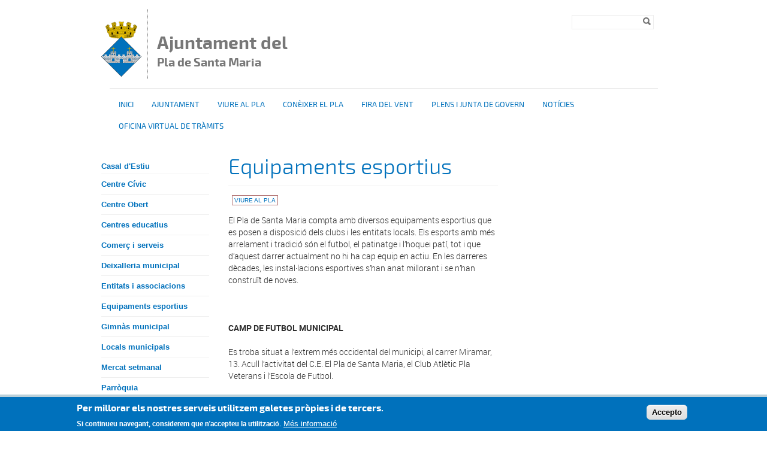

--- FILE ---
content_type: text/html; charset=utf-8
request_url: http://www.elpladesantamaria.cat/viure-al-pla/equipaments-esportius
body_size: 58148
content:
<!DOCTYPE html PUBLIC "-//W3C//DTD XHTML+RDFa 1.0//EN"
  "http://www.w3.org/MarkUp/DTD/xhtml-rdfa-1.dtd">
<html xmlns="http://www.w3.org/1999/xhtml" xml:lang="ca" version="XHTML+RDFa 1.0" dir="ltr">

<head profile="http://www.w3.org/1999/xhtml/vocab">
  <meta http-equiv="Content-Type" content="text/html; charset=utf-8" />
<link rel="shortcut icon" href="http://www.elpladesantamaria.cat/sites/pla/files/escut_elpla.png" type="image/png" />
<meta name="robots" content="follow, index" />
<meta name="generator" content="Drupal 7 (http://drupal.org)" />
<link rel="canonical" href="http://www.elpladesantamaria.cat/viure-al-pla/equipaments-esportius" />
<link rel="shortlink" href="http://www.elpladesantamaria.cat/node/303" />
  <title>Equipaments esportius | Ajuntament del Pla de Santa Maria</title>
  <meta name="viewport" content="width=device-width, initial-scale=1.0" />
  <style type="text/css" media="all">
@import url("http://www.elpladesantamaria.cat/modules/system/system.base.css?sqsfy8");
@import url("http://www.elpladesantamaria.cat/modules/system/system.menus.css?sqsfy8");
@import url("http://www.elpladesantamaria.cat/modules/system/system.messages.css?sqsfy8");
@import url("http://www.elpladesantamaria.cat/modules/system/system.theme.css?sqsfy8");
</style>
<style type="text/css" media="all">
@import url("http://www.elpladesantamaria.cat/sites/all/modules/contrib/simplenews/simplenews.css?sqsfy8");
@import url("http://www.elpladesantamaria.cat/sites/all/modules/contrib/date/date_api/date.css?sqsfy8");
@import url("http://www.elpladesantamaria.cat/sites/all/modules/contrib/date/date_popup/themes/datepicker.1.7.css?sqsfy8");
@import url("http://www.elpladesantamaria.cat/modules/field/theme/field.css?sqsfy8");
@import url("http://www.elpladesantamaria.cat/modules/node/node.css?sqsfy8");
@import url("http://www.elpladesantamaria.cat/modules/search/search.css?sqsfy8");
@import url("http://www.elpladesantamaria.cat/modules/user/user.css?sqsfy8");
@import url("http://www.elpladesantamaria.cat/sites/all/modules/contrib/views/css/views.css?sqsfy8");
</style>
<style type="text/css" media="all">
@import url("http://www.elpladesantamaria.cat/sites/all/modules/contrib/colorbox/styles/default/colorbox_style.css?sqsfy8");
@import url("http://www.elpladesantamaria.cat/sites/all/modules/contrib/ctools/css/ctools.css?sqsfy8");
@import url("http://www.elpladesantamaria.cat/sites/all/modules/contrib/print/print_ui/css/print_ui.theme.css?sqsfy8");
@import url("http://www.elpladesantamaria.cat/sites/all/modules/contrib/eu_cookie_compliance/css/eu_cookie_compliance.css?sqsfy8");
</style>
<style type="text/css" media="all">
<!--/*--><![CDATA[/*><!--*/
#sliding-popup.sliding-popup-bottom,#sliding-popup.sliding-popup-bottom .eu-cookie-withdraw-banner,.eu-cookie-withdraw-tab{background:#0779BF;}#sliding-popup.sliding-popup-bottom.eu-cookie-withdraw-wrapper{background:transparent}#sliding-popup .popup-content #popup-text h1,#sliding-popup .popup-content #popup-text h2,#sliding-popup .popup-content #popup-text h3,#sliding-popup .popup-content #popup-text p,#sliding-popup label,#sliding-popup div,.eu-cookie-compliance-secondary-button,.eu-cookie-withdraw-tab{color:#ffffff !important;}.eu-cookie-withdraw-tab{border-color:#ffffff;}.eu-cookie-compliance-more-button{color:#ffffff !important;}

/*]]>*/-->
</style>
<style type="text/css" media="all">
@import url("http://www.elpladesantamaria.cat/sites/pla/files/color/dipta_sub3-331b781b/all.css?sqsfy8");
</style>
  <script type="text/javascript" src="/sites/all/themes/dipta2/js/respond.min.js"></script>
  <script type="text/javascript" src="http://www.elpladesantamaria.cat/misc/jquery.js?v=1.4.4"></script>
<script type="text/javascript" src="http://www.elpladesantamaria.cat/misc/jquery-extend-3.4.0.js?v=1.4.4"></script>
<script type="text/javascript" src="http://www.elpladesantamaria.cat/misc/jquery-html-prefilter-3.5.0-backport.js?v=1.4.4"></script>
<script type="text/javascript" src="http://www.elpladesantamaria.cat/misc/jquery.once.js?v=1.2"></script>
<script type="text/javascript" src="http://www.elpladesantamaria.cat/misc/drupal.js?sqsfy8"></script>
<script type="text/javascript" src="http://www.elpladesantamaria.cat/sites/all/modules/contrib/eu_cookie_compliance/js/jquery.cookie-1.4.1.min.js?v=1.4.1"></script>
<script type="text/javascript" src="http://www.elpladesantamaria.cat/misc/form-single-submit.js?v=7.102"></script>
<script type="text/javascript" src="http://www.elpladesantamaria.cat/sites/pla/files/languages/ca_Ff_gKfwB5b1kD6zIwl_57wRJ0QrUyL7wgMIgS_eupKQ.js?sqsfy8"></script>
<script type="text/javascript" src="http://www.elpladesantamaria.cat/sites/all/libraries/colorbox/jquery.colorbox-min.js?sqsfy8"></script>
<script type="text/javascript" src="http://www.elpladesantamaria.cat/sites/all/modules/contrib/colorbox/js/colorbox.js?sqsfy8"></script>
<script type="text/javascript" src="http://www.elpladesantamaria.cat/sites/all/modules/contrib/colorbox/styles/default/colorbox_style.js?sqsfy8"></script>
<script type="text/javascript" src="http://www.elpladesantamaria.cat/sites/all/modules/custom/select_language/script.js?sqsfy8"></script>
<script type="text/javascript">
<!--//--><![CDATA[//><!--
window.CKEDITOR_BASEPATH = '/sites/all/libraries/ckeditor/'
//--><!]]>
</script>
<script type="text/javascript" src="http://www.elpladesantamaria.cat/sites/all/themes/dipta2/js/script.js?sqsfy8"></script>
<script type="text/javascript">
<!--//--><![CDATA[//><!--
jQuery.extend(Drupal.settings, {"basePath":"\/","pathPrefix":"","setHasJsCookie":0,"ajaxPageState":{"theme":"dipta_sub3","theme_token":"MaHFHj3XIjKwFJGSYMERRe7PUZreLtlQPSVIgO-SX4U","js":{"0":1,"sites\/all\/modules\/contrib\/eu_cookie_compliance\/js\/eu_cookie_compliance.js":1,"misc\/jquery.js":1,"misc\/jquery-extend-3.4.0.js":1,"misc\/jquery-html-prefilter-3.5.0-backport.js":1,"misc\/jquery.once.js":1,"misc\/drupal.js":1,"sites\/all\/modules\/contrib\/eu_cookie_compliance\/js\/jquery.cookie-1.4.1.min.js":1,"misc\/form-single-submit.js":1,"public:\/\/languages\/ca_Ff_gKfwB5b1kD6zIwl_57wRJ0QrUyL7wgMIgS_eupKQ.js":1,"sites\/all\/libraries\/colorbox\/jquery.colorbox-min.js":1,"sites\/all\/modules\/contrib\/colorbox\/js\/colorbox.js":1,"sites\/all\/modules\/contrib\/colorbox\/styles\/default\/colorbox_style.js":1,"sites\/all\/modules\/custom\/select_language\/script.js":1,"1":1,"sites\/all\/themes\/dipta2\/js\/script.js":1},"css":{"modules\/system\/system.base.css":1,"modules\/system\/system.menus.css":1,"modules\/system\/system.messages.css":1,"modules\/system\/system.theme.css":1,"sites\/all\/modules\/contrib\/simplenews\/simplenews.css":1,"sites\/all\/modules\/contrib\/date\/date_api\/date.css":1,"sites\/all\/modules\/contrib\/date\/date_popup\/themes\/datepicker.1.7.css":1,"modules\/field\/theme\/field.css":1,"modules\/node\/node.css":1,"modules\/search\/search.css":1,"modules\/user\/user.css":1,"sites\/all\/modules\/contrib\/views\/css\/views.css":1,"sites\/all\/modules\/contrib\/colorbox\/styles\/default\/colorbox_style.css":1,"sites\/all\/modules\/contrib\/ctools\/css\/ctools.css":1,"sites\/all\/modules\/contrib\/print\/print_ui\/css\/print_ui.theme.css":1,"sites\/all\/modules\/contrib\/eu_cookie_compliance\/css\/eu_cookie_compliance.css":1,"0":1,"sites\/all\/themes\/dipta2\/subthemes\/dipta_sub3\/css\/all.css":1}},"colorbox":{"opacity":"0.85","current":"{current} de {total}","previous":"\u00ab Prev","next":"Seg\u00fcent \u00bb","close":"Tanca","maxWidth":"98%","maxHeight":"98%","fixed":true,"mobiledetect":true,"mobiledevicewidth":"480px"},"jcarousel":{"ajaxPath":"\/jcarousel\/ajax\/views"},"eu_cookie_compliance":{"popup_enabled":1,"popup_agreed_enabled":1,"popup_hide_agreed":1,"popup_clicking_confirmation":1,"popup_scrolling_confirmation":0,"popup_html_info":"\u003Cdiv class=\u0022eu-cookie-compliance-banner eu-cookie-compliance-banner-info eu-cookie-compliance-banner--default\u0022\u003E\n  \u003Cdiv class=\u0022popup-content info\u0022\u003E\n    \u003Cdiv id=\u0022popup-text\u0022\u003E\n      \u003Ch2\u003EPer millorar els nostres serveis utilitzem galetes pr\u00f2pies i de tercers.\u003C\/h2\u003E\u003Cp\u003ESi continueu navegant, considerem que n\u0027accepteu la utilitzaci\u00f3.\u003C\/p\u003E              \u003Cbutton type=\u0022button\u0022 class=\u0022find-more-button eu-cookie-compliance-more-button\u0022\u003EM\u00e9s informaci\u00f3\u003C\/button\u003E\n          \u003C\/div\u003E\n    \n    \u003Cdiv id=\u0022popup-buttons\u0022 class=\u0022\u0022\u003E\n      \u003Cbutton type=\u0022button\u0022 class=\u0022agree-button eu-cookie-compliance-default-button\u0022\u003EAccepto\u003C\/button\u003E\n          \u003C\/div\u003E\n  \u003C\/div\u003E\n\u003C\/div\u003E","use_mobile_message":false,"mobile_popup_html_info":"\u003Cdiv class=\u0022eu-cookie-compliance-banner eu-cookie-compliance-banner-info eu-cookie-compliance-banner--default\u0022\u003E\n  \u003Cdiv class=\u0022popup-content info\u0022\u003E\n    \u003Cdiv id=\u0022popup-text\u0022\u003E\n      \u003Ch2\u003EWe use cookies on this site to enhance your user experience\u003C\/h2\u003E\u003Cp\u003EBy tapping the Accept button, you agree to us doing so.\u003C\/p\u003E              \u003Cbutton type=\u0022button\u0022 class=\u0022find-more-button eu-cookie-compliance-more-button\u0022\u003EM\u00e9s informaci\u00f3\u003C\/button\u003E\n          \u003C\/div\u003E\n    \n    \u003Cdiv id=\u0022popup-buttons\u0022 class=\u0022\u0022\u003E\n      \u003Cbutton type=\u0022button\u0022 class=\u0022agree-button eu-cookie-compliance-default-button\u0022\u003EAccepto\u003C\/button\u003E\n          \u003C\/div\u003E\n  \u003C\/div\u003E\n\u003C\/div\u003E\n","mobile_breakpoint":768,"popup_html_agreed":"\u003Cdiv\u003E\n  \u003Cdiv class=\u0022popup-content agreed\u0022\u003E\n    \u003Cdiv id=\u0022popup-text\u0022\u003E\n      \u003Ch2\u003EGr\u00e0cies per acceptar l\u0027\u00fas de galetes.\u003C\/h2\u003E\u003Cp\u003EAra pots ocultar aquest missatge o obtenir m\u00e9s informaci\u00f3 sobre les galetes.\u003C\/p\u003E    \u003C\/div\u003E\n    \u003Cdiv id=\u0022popup-buttons\u0022\u003E\n      \u003Cbutton type=\u0022button\u0022 class=\u0022hide-popup-button eu-cookie-compliance-hide-button\u0022\u003EOculta\u003C\/button\u003E\n              \u003Cbutton type=\u0022button\u0022 class=\u0022find-more-button eu-cookie-compliance-more-button-thank-you\u0022 \u003EM\u00e9s informaci\u00f3\u003C\/button\u003E\n          \u003C\/div\u003E\n  \u003C\/div\u003E\n\u003C\/div\u003E","popup_use_bare_css":false,"popup_height":"auto","popup_width":"100%","popup_delay":1000,"popup_link":"\/politica-de-galetes","popup_link_new_window":0,"popup_position":null,"fixed_top_position":true,"popup_language":"ca","store_consent":false,"better_support_for_screen_readers":0,"reload_page":0,"domain":"","domain_all_sites":null,"popup_eu_only_js":0,"cookie_lifetime":100,"cookie_session":false,"disagree_do_not_show_popup":0,"method":"default","whitelisted_cookies":"","withdraw_markup":"\u003Cbutton type=\u0022button\u0022 class=\u0022eu-cookie-withdraw-tab\u0022\u003EPrivacy settings\u003C\/button\u003E\n\u003Cdiv class=\u0022eu-cookie-withdraw-banner\u0022\u003E\n  \u003Cdiv class=\u0022popup-content info\u0022\u003E\n    \u003Cdiv id=\u0022popup-text\u0022\u003E\n      \u003Cp\u003E\u0026lt;h2\u0026gt;We use cookies on this site to enhance your user experience\u0026lt;\/h2\u0026gt;\u0026lt;p\u0026gt;You have given your consent for us to set cookies.\u0026lt;\/p\u0026gt;\u003C\/p\u003E\n    \u003C\/div\u003E\n    \u003Cdiv id=\u0022popup-buttons\u0022\u003E\n      \u003Cbutton type=\u0022button\u0022 class=\u0022eu-cookie-withdraw-button\u0022\u003EWithdraw consent\u003C\/button\u003E\n    \u003C\/div\u003E\n  \u003C\/div\u003E\n\u003C\/div\u003E\n","withdraw_enabled":false,"withdraw_button_on_info_popup":false,"cookie_categories":[],"enable_save_preferences_button":true,"fix_first_cookie_category":true,"select_all_categories_by_default":false},"urlIsAjaxTrusted":{"\/viure-al-pla\/equipaments-esportius":true}});
//--><!]]>
</script>
</head>
<body class="html not-front not-logged-in no-sidebars page-node page-node- page-node-303 node-type-article i18n-ca border_type_class_external border_style_class_small icons_style_class_dark" >
  <div id="skip-link">
    <a href="#main-content" class="element-invisible element-focusable">Vés al contingut</a>
  </div>
    <div id="wrapper-wrapper-header">
  <div id="wrapper-header">
    <div id="header">
      <div class="clearfix">
        <div id="wrapper-logo">
          <div id="image-logo">
            <a href="/" title="Inici" rel="home">
              <img src="http://www.elpladesantamaria.cat/sites/pla/files/67px-escut_del_pla_de_santa_maria.svg_.png" alt="<br><span>Ajuntament del</span> <h6>Pla de Santa Maria</h6>" />
            </a>
          </div>
          <h1>
            <a href="/" title="Inici" rel="home">
              <br><span>Ajuntament del</span> <h6>Pla de Santa Maria</h6>            </a>
          </h1>
        </div>
        <div id="wrapper-menu-header">
            <div class="region region-header">
    <div id="block-search-form" class="block block-search">

    
  <div class="content">
    <form action="/viure-al-pla/equipaments-esportius" method="post" id="search-block-form" accept-charset="UTF-8"><div><div class="container-inline">
      <h2 class="element-invisible">Formulari de cerca</h2>
    <div class="form-item form-type-textfield form-item-search-block-form">
  <label class="element-invisible" for="edit-search-block-form--2">Cerca </label>
 <input title="Introduïu els termes que voleu cercar." type="text" id="edit-search-block-form--2" name="search_block_form" value="" size="15" maxlength="128" class="form-text" />
</div>
<div class="form-actions form-wrapper" id="edit-actions"><input type="image" id="edit-submit" name="submit" value="Cerca" src="http://www.elpladesantamaria.cat/sites/all/themes/dipta2/img/search.png" class="form-submit" /></div><input type="hidden" name="form_build_id" value="form-KjcSvg4WOxlos79zBhQEmOjx4GtNe4MfwYcBXyHu1ew" />
<input type="hidden" name="form_id" value="search_block_form" />
</div>
</div></form>  </div>
</div>
  </div>
        </div>
      </div>
    </div>
  </div>
  <div id="wrapper-nav-bar">
    <div id="nav-bar" class="clearfix">
  	<ul id="main-menu" class="links inline clearfix"><li class="menu-832 first"><a href="/" title="">Inici</a></li>
<li class="menu-835"><a href="/ajuntament" title="">Ajuntament</a></li>
<li class="menu-2770 active-trail"><a href="/viure-al-pla" title="" class="active-trail">Viure al Pla</a></li>
<li class="menu-2684"><a href="/coneixer-el-pla" title="">Conèixer el Pla</a></li>
<li class="menu-2801"><a href="/taxonomy/term/118/" title="">Fira del vent</a></li>
<li class="menu-2972"><a href="/plens-i-junta-de-govern" title="">Plens i Junta de Govern</a></li>
<li class="menu-833"><a href="/noticies" title="">Notícies</a></li>
<li class="menu-3250 last"><a href="/oficina-virtual-de-tramits" title="Administració electrònica">OFICINA VIRTUAL DE TRÀMITS</a></li>
</ul>          </div>
  </div>
</div>
 <div id="wrapper-top-content">
  <div id="top-content" class="clearfix">
        <div id="top-left-content">
          </div>
    <div id="top-right-content">
          </div>
  </div>
</div>
  <div id="wrapper-content-mobile">
  <div id="wrapper-content-wrapper" class="clearfix fons_slider">
    <div id="content-wrapper">

              <div id="sidebar-left">
            <div class="region region-sidebar-left">
    <div id="block-menu-block-2" class="block block-menu-block">

    
  <div class="content">
    <div class="menu-block-wrapper menu-block-2 menu-name-main-menu parent-mlid-0 menu-level-2">
  <ul class="menu"><li class="first leaf menu-mlid-3134"><a href="/viure-al-pla/casal-destiu">Casal d&#039;Estiu</a></li>
<li class="leaf menu-mlid-2787"><a href="/viure-al-pla/centre-civic">Centre Cívic</a></li>
<li class="leaf menu-mlid-3135"><a href="/viure-al-pla/centre-obert">Centre Obert</a></li>
<li class="leaf menu-mlid-2785"><a href="/viure-al-pla/centres-educatius">Centres educatius</a></li>
<li class="leaf menu-mlid-3136"><a href="/viure-al-pla/comerc-i-serveis">Comerç i serveis</a></li>
<li class="leaf menu-mlid-2786"><a href="/viure-al-pla/deixalleria-municipal">Deixalleria municipal</a></li>
<li class="leaf menu-mlid-2783"><a href="/viure-al-pla/entitats-i-associacions">Entitats i associacions</a></li>
<li class="leaf active-trail active menu-mlid-2815"><a href="/viure-al-pla/equipaments-esportius" class="active-trail active">Equipaments esportius</a></li>
<li class="leaf menu-mlid-3175"><a href="/viure-al-pla/gimnas-municipal-0">Gimnàs municipal</a></li>
<li class="leaf menu-mlid-3137"><a href="/viure-al-pla/locals-municipals">Locals municipals</a></li>
<li class="leaf menu-mlid-3138"><a href="/viure-al-pla/mercat-setmanal">Mercat setmanal</a></li>
<li class="leaf menu-mlid-2784"><a href="/viure-al-pla/parroquia">Parròquia</a></li>
<li class="leaf menu-mlid-2799"><a href="/viure-al-pla/piscina-municipal">Piscina municipal</a></li>
<li class="leaf menu-mlid-3139"><a href="/viure-al-pla/quin-temps-fa">Quin temps fa?</a></li>
<li class="leaf menu-mlid-2788"><a href="/viure-al-pla/salut">Salut</a></li>
<li class="leaf menu-mlid-3140"><a href="/viure-al-pla/seguretat">Seguretat</a></li>
<li class="leaf menu-mlid-3196"><a href="/viure-al-pla/serveis-funeraris">Serveis funeraris</a></li>
<li class="leaf menu-mlid-3141"><a href="/viure-al-pla/serveis-socials">Serveis socials</a></li>
<li class="leaf menu-mlid-2789"><a href="/viure-al-pla/subministraments">Subministraments</a></li>
<li class="last leaf menu-mlid-2790"><a href="/viure-al-pla/transports-publics">Transports públics</a></li>
</ul></div>
  </div>
</div>
<div id="block-views-relation-articles-block" class="block block-views">

    <h2>Articles relacionats</h2>
  
  <div class="content">
    <div class="view view-relation-articles view-id-relation_articles view-display-id-block view-dom-id-6afd3bf4fd4deceb4de600d4644936a3">
        
  
  
      <div class="view-content">
        <div class="views-row views-row-1 views-row-odd views-row-first">
      
  <div class="views-field views-field-title">        <span class="field-content"><a href="/viure-al-pla/serveis-funeraris">Serveis funeraris</a></span>  </div>  
  <div class="views-field views-field-field-image-main">        <div class="field-content"></div>  </div>  
  <div class="views-field views-field-body">        <div class="field-content"> </div>  </div>  </div>
  <div class="views-row views-row-2 views-row-even">
      
  <div class="views-field views-field-title">        <span class="field-content"><a href="/viure-al-pla/gimnas-municipal-0">Gimnàs municipal</a></span>  </div>  
  <div class="views-field views-field-field-image-main">        <div class="field-content"></div>  </div>  
  <div class="views-field views-field-body">        <div class="field-content"> </div>  </div>  </div>
  <div class="views-row views-row-3 views-row-odd views-row-last">
      
  <div class="views-field views-field-title">        <span class="field-content"><a href="/viure-al-pla/serveis-socials">Serveis socials</a></span>  </div>  
  <div class="views-field views-field-field-image-main">        <div class="field-content"></div>  </div>  
  <div class="views-field views-field-body">        <div class="field-content"> </div>  </div>  </div>
    </div>
  
  
  
  
  
  
</div>  </div>
</div>
  </div>
        </div>
      
      
      
      <div id="main-content" class="one-sidebar">
        <div>
                                  <h1>Equipaments esportius</h1>                                <div class="tabs"></div>            <div class="region region-content">
    <div id="block-system-main" class="block block-system">

    
  <div class="content">
    <div  class="ds-1col node node-article view-mode-full clearfix">

  
  <div class="field field-name-social-bar field-type-ds field-label-hidden"><div class="field-items"><div class="field-item even"><!-- AddThis Button BEGIN -->
<div class="addthis_toolbox addthis_default_style addthis_16x16_style">
<a class="addthis_button_facebook"></a>
<a class="addthis_button_twitter"></a>
<a class="addthis_button_google_plusone_share"></a>
<a class="addthis_button_email"></a>
</div>
<script type="text/javascript">var addthis_config = {"data_track_addressbar":false};</script>
<script type="text/javascript" src="//s7.addthis.com/js/300/addthis_widget.js#pubid=ra-532acdb330bbc296"></script>
<!-- AddThis Button END -->
</div></div></div><div class="field field-name-field-category field-type-taxonomy-term-reference field-label-hidden"><div class="field-items"><div class="field-item even"><a href="/viure-al-pla">Viure al Pla</a></div></div></div><div class="field field-name-body field-type-text-with-summary field-label-hidden"><div class="field-items"><div class="field-item even"><p>El Pla de Santa Maria compta amb diversos equipaments esportius que es posen a disposició dels clubs i les entitats locals. Els esports amb més arrelament i tradició són el futbol, el patinatge i l’hoquei patí, tot i que d’aquest darrer actualment no hi ha cap equip en actiu. En les darreres dècades, les instal·lacions esportives s’han anat millorant i se n’han construït de noves.</p><p> </p><p><strong>CAMP DE FUTBOL MUNICIPAL</strong></p><p>Es troba situat a l’extrem més occidental del municipi, al carrer Miramar, 13. Acull l’activitat del C.E. El Pla de Santa Maria, el Club Atlètic Pla Veterans i l’Escola de Futbol.</p><p>Està equipat amb gespa artificial, marcador manual i il·luminació nocturna, renovada el 2016. Els vestidors també han estat posats al dia en els darrers anys.</p><p><img alt="" src="/sites/pla/files/recursos/9_camp_futbol.jpg" style="width: 500px; height: 323px;" /></p><p><strong>PAVELLÓ POLIESPORTIU</strong></p><p>Construït a la dècada de 1980, està situat al costat del Camp de Futbol, a la cantonada del Carrer de les Escoles i el Carrer Miramar. Acull, principalment, l’activitat del Club Patí El Pla de Santa Maria, però també s’hi fan moltes altres activitats esportives i alguns esdeveniments. Durant uns anys es va utilitzar també com a part del recinte firal per la Fira del Vent.</p><p>Compta amb un rocòdrom.</p><p><img alt="" src="/sites/pla/files/recursos/9_pavello.jpg" style="width: 500px; height: 300px;" /></p><p><strong>GIMNÀS MUNICIPAL</strong></p><p>Situat en un annex del Pavelló Poliesportiu, s’hi accedeix a través d’aquest.</p><p>Està equipat amb diverses màquines per a la pràctica de l’exercici cardiovascular, fitness i musculació. Compta amb el servei d’un monitor i s’hi realitzen activitats dirigides.</p><p>Trobareu més informació <a href="http://www.elpladesantamaria.cat/viure-al-pla/gimnas-municipal-0">en aquest enllaç</a>.</p><p>Les inscripcions es tramiten a <a href="http://www.pla.altanet.org/ajuntament/som" target="_blank">l'Ajuntament</a>.</p><p><img alt="" src="/sites/pla/files/recursos/gimnas_2019_8.jpg" style="width: 400px; height: 292px;" /></p><p><strong>PISTA POLIESPORTIVA OBERTA</strong></p><p>Construïda el 2018, es troba situada a tocar de la Llar d’Infants, al carrer Mossèn Josep Cabayol. Es troba annexa a l’escola i molt a la vora del Pavelló Poliesportiu.</p><p>S’hi pot combinar la pràctica del futbol sala i del bàsquet, ja que compta amb porteries i cistelles.</p><p>Està oberta a la pràctica esportiva de tots els ciutadans.</p><p><img alt="" src="/sites/pla/files/recursos/9_pista_oberta.jpg" style="width: 500px; height: 311px;" /></p><p><strong>PISTES DE TENNIS</strong></p><p>Es troben situades molt a la vora de l’església romànica de Sant Ramon, tocant a la cruïlla de la carretera de Figuerola. Es tracta d’un conjunt de tres pistes de superfície dura i voltades d’una tanca vegetal, per protegir-les del vent, un dels elements característics del clima planenc. El Club de Tennis del Pla de Santa Maria n’és el principal usuari.</p><p><img alt="" src="/sites/pla/files/recursos/9_tennis.jpg" style="width: 500px; height: 322px;" /></p><p><strong>ROCÒDROM</strong></p><p>Es va inaugurar l’any 2013 i es troba situat a l’interior del Pavelló Poliesportiu. Compta amb tres sectors de diferent grau de dificultat equipats amb preses de tipologies diverses. Va ser una iniciativa del Club Excursionista La Xiruca Foradada, que l’utilitza en algunes de les seves activitats.</p><p><img alt="" src="/sites/pla/files/recursos/9_rocodrom.jpg" style="width: 300px; height: 400px;" /></p></div></div></div></div>

  </div>
</div>
  </div>
        </div>
      </div>
    </div>
  </div>
</div>
<div id="wrapper-footer-all">
<div id="wrapper-footer" class="clearfix">
  <div id="footer-top">
    <div class="clearfix">
        <div class="region region-footer-1-1">
    <div id="block-menu-block-4" class="block block-menu-block">

    <h2>Ajuntament</h2>
  
  <div class="content">
    <div class="menu-block-wrapper menu-block-4 menu-name-main-menu parent-mlid-781 menu-level-1">
  <ul class="menu"><li class="first leaf has-children menu-mlid-2771"><a href="/ajuntament/benvinguda">Benvinguda</a></li>
<li class="leaf menu-mlid-2772"><a href="/ajuntament/som-horaris">On som</a></li>
<li class="leaf has-children menu-mlid-3286"><a href="http://www.elpladesantamaria.cat/ajuntament" title="">Organització Municipal</a></li>
<li class="leaf menu-mlid-3290"><a href="https://www.seu-e.cat/ca/web/pladesantamaria/govern-obert-i-transparencia/gestio-economica" title="">Informació Econòmica</a></li>
<li class="leaf has-children menu-mlid-3224"><a href="/ajuntament/transparencia-i-bon-govern">Transparència  i bon govern</a></li>
<li class="leaf menu-mlid-2775"><a href="/ajuntament/e-bop">e-BOP</a></li>
<li class="leaf menu-mlid-3210"><a href="/ajuntament/edictes">Edictes</a></li>
<li class="leaf has-children menu-mlid-2776"><a href="/ajuntament/impostos-i-taxes">Impostos i taxes</a></li>
<li class="leaf menu-mlid-3177"><a href="/ajuntament/convocatories-de-places">Convocatòries de places</a></li>
<li class="leaf menu-mlid-2780"><a href="/ajuntament/subvencions-diputacio-de-tarragona">Subvencions Diputació de Tarragona</a></li>
<li class="leaf menu-mlid-3071"><a href="/ajuntament/serveis-locupacio">Serveis per a l&#039;ocupació</a></li>
<li class="leaf menu-mlid-3172"><a href="/ajuntament/perfil-del-contractant-licitacions">Perfil del contractant (Licitacions)</a></li>
<li class="leaf menu-mlid-2778"><a href="/ajuntament/beques-estudis-universitaris">Beques per a estudis universitaris</a></li>
<li class="leaf menu-mlid-3191"><a href="/ajuntament/concurs-literari-vila-del-pla">Concurs literari &quot;Vila del Pla&quot;</a></li>
<li class="leaf menu-mlid-3223"><a href="/ajuntament/pressupostos-participatius">Pressupostos participatius</a></li>
<li class="leaf menu-mlid-2779"><a href="/ajuntament/subvencions-activitats-esportives-i-de-lleure">Subvencions per a activitats esportives i de lleure</a></li>
<li class="leaf has-children menu-mlid-3073"><a href="/ajuntament/tramits-0">Tràmits</a></li>
<li class="last leaf menu-mlid-2809"><a href="https://www.seu-e.cat/web/pladesantamaria/govern-obert-i-transparencia/serveis-i-tramits/tramits" title="">Tràmits en línia</a></li>
</ul></div>
  </div>
</div>
  </div>
        <div class="region region-footer-1-2">
    <div id="block-menu-block-5" class="block block-menu-block">

    <h2>Viure al Pla</h2>
  
  <div class="content">
    <div class="menu-block-wrapper menu-block-5 menu-name-main-menu parent-mlid-2769 menu-level-1">
  <ul class="menu"><li class="first leaf menu-mlid-3134"><a href="/viure-al-pla/casal-destiu">Casal d&#039;Estiu</a></li>
<li class="leaf menu-mlid-2787"><a href="/viure-al-pla/centre-civic">Centre Cívic</a></li>
<li class="leaf menu-mlid-3135"><a href="/viure-al-pla/centre-obert">Centre Obert</a></li>
<li class="leaf menu-mlid-2785"><a href="/viure-al-pla/centres-educatius">Centres educatius</a></li>
<li class="leaf menu-mlid-3136"><a href="/viure-al-pla/comerc-i-serveis">Comerç i serveis</a></li>
<li class="leaf menu-mlid-2786"><a href="/viure-al-pla/deixalleria-municipal">Deixalleria municipal</a></li>
<li class="leaf menu-mlid-2783"><a href="/viure-al-pla/entitats-i-associacions">Entitats i associacions</a></li>
<li class="leaf active-trail active menu-mlid-2815"><a href="/viure-al-pla/equipaments-esportius" class="active-trail active">Equipaments esportius</a></li>
<li class="leaf menu-mlid-3175"><a href="/viure-al-pla/gimnas-municipal-0">Gimnàs municipal</a></li>
<li class="leaf menu-mlid-3137"><a href="/viure-al-pla/locals-municipals">Locals municipals</a></li>
<li class="leaf menu-mlid-3138"><a href="/viure-al-pla/mercat-setmanal">Mercat setmanal</a></li>
<li class="leaf menu-mlid-2784"><a href="/viure-al-pla/parroquia">Parròquia</a></li>
<li class="leaf menu-mlid-2799"><a href="/viure-al-pla/piscina-municipal">Piscina municipal</a></li>
<li class="leaf menu-mlid-3139"><a href="/viure-al-pla/quin-temps-fa">Quin temps fa?</a></li>
<li class="leaf menu-mlid-2788"><a href="/viure-al-pla/salut">Salut</a></li>
<li class="leaf menu-mlid-3140"><a href="/viure-al-pla/seguretat">Seguretat</a></li>
<li class="leaf menu-mlid-3196"><a href="/viure-al-pla/serveis-funeraris">Serveis funeraris</a></li>
<li class="leaf menu-mlid-3141"><a href="/viure-al-pla/serveis-socials">Serveis socials</a></li>
<li class="leaf menu-mlid-2789"><a href="/viure-al-pla/subministraments">Subministraments</a></li>
<li class="last leaf menu-mlid-2790"><a href="/viure-al-pla/transports-publics">Transports públics</a></li>
</ul></div>
  </div>
</div>
  </div>
        <div class="region region-footer-1-3">
    <div id="block-menu-block-6" class="block block-menu-block">

    <h2>Conèixer el Pla</h2>
  
  <div class="content">
    <div class="menu-block-wrapper menu-block-6 menu-name-main-menu parent-mlid-2681 menu-level-1">
  <ul class="menu"><li class="first leaf menu-mlid-2797"><a href="/visitar-el-pla/que-comprar-hi">Què comprar-hi</a></li>
<li class="leaf menu-mlid-3116"><a href="/coneixer-el-pla/menjar-i-dormir-al-pla">Menjar i dormir al Pla</a></li>
<li class="leaf menu-mlid-3117"><a href="/visitar-el-pla/festes">Festes</a></li>
<li class="leaf menu-mlid-3118"><a href="/coneixer-el-pla/la-fira-del-vent">La Fira del Vent</a></li>
<li class="leaf menu-mlid-2795"><a href="/coneixer-el-pla/jornades-europees-del-patrimoni">Jornades Europees del Patrimoni</a></li>
<li class="leaf menu-mlid-3098"><a href="/coneixer-el-pla/descobrir-el-pla">Descobrir el Pla</a></li>
<li class="leaf menu-mlid-3133"><a href="/historia">Història</a></li>
<li class="leaf menu-mlid-3100"><a href="/coneixer-el-pla/com-arribar-hi">Com arribar-hi</a></li>
<li class="leaf menu-mlid-2792"><a href="/visitar-el-pla/informacio-turistica">Informació turística</a></li>
<li class="leaf has-children menu-mlid-3113"><a href="/coneixer-el-pla/llocs-dinteres">Llocs d&#039;interès</a></li>
<li class="last leaf has-children menu-mlid-3115"><a href="/coneixer-el-pla/excursions">Excursions</a></li>
</ul></div>
  </div>
</div>
  </div>
        <div class="region region-footer-1-4">
    <div id="block-menu-block-10" class="block block-menu-block">

    <h2>Enllaços ràpids</h2>
  
  <div class="content">
    <div class="menu-block-wrapper menu-block-10 menu-name-menu-enlla-os-r-pids parent-mlid-0 menu-level-1">
  <ul class="menu"><li class="first leaf menu-mlid-991"><a href="/avis-legal" title="">Avís legal</a></li>
<li class="leaf menu-mlid-992"><a href="/politica-de-galetes" title="">Política de galetes</a></li>
<li class="leaf menu-mlid-994"><a href="/mapa-web" title="">Mapa web</a></li>
<li class="last leaf menu-mlid-995"><a href="/index-de-la-web" title="">Índex web</a></li>
</ul></div>
  </div>
</div>
  </div>
        <div class="region region-footer-1-5">
    <div id="block-boxes-perfils-socials" class="block block-boxes block-boxes-simple">

    <h2>Perfils Socials</h2>
  
  <div class="content">
    <div id='boxes-box-perfils_socials' class='boxes-box'><div class="boxes-box-content"><ul><li><a href="https://www.facebook.com/XXXXXX" target="_blank"><img alt="" src="/sites/pilot/files/fb2.png" style="width: 30px; height: 30px;" /></a>    <a href="https://www.facebook.com/Ajuntament-del-Pla-de-Santa-Maria-1471920709747815/" target="_blank"><span>Facebook</span></a><br /> </li><li><a href="https://www.facebook.com/XXXXXX" target="_blank"><img alt="" src="/sites/pla/files/recursos/MenuInferior/instagram1.png" style="width: 30px; height: 30px;" /></a>    <a href="https://www.instagram.com/ajpladesantamaria" target="_blank"><span>Instagram</span></a><br /> </li><li><a href="https://twitter.com/XXXXXX" target="_blank"><img alt="" src="/sites/pilot/files/tw2.png" style="width: 30px; height: 30px;" /></a>    <a href="https://twitter.com/AjPlaSantaMaria" target="_blank"><span>Twitter</span></a><br /> </li><li><a href="https://www.youtube.com/user/XXXXXX" target="_blank"><img alt="" src="/sites/pilot/files/yo2.png" style="width: 30px; height: 30px;" /></a>    <span><a href="https://www.youtube.com/channel/UCUWXyJsrkEPnD5N3Z6ySb-A">Youtube</a></span><br /> </li></ul></div></div>  </div>
</div>
  </div>
    </div>
  </div>
</div>
<div id="wrapper-footer-content">
  <div id="footer-content">
    <div class="clearfix">
              <div class="region region-footer-2-2">
    <div id="block-boxes-col-labora" class="block block-boxes block-boxes-simple">

    
  <div class="content">
    <div id='boxes-box-col_labora' class='boxes-box'><div class="boxes-box-content"><p class="colabora">Col·labora          <img src="/sites/all/themes/dipta2/img/logodiputacio.png" />         </p><p> </p><p class="entorn"> </p></div></div>  </div>
</div>
  </div>
    </div>
  </div>
</div>
<div id="wrapper-footer-bottom">
  <div id="footer-bottom">
    <div class="clearfix">
        <div class="region region-footer-3">
    <div id="block-boxes-footer" class="block block-boxes block-boxes-simple">

    
  <div class="content">
    <div id='boxes-box-footer' class='boxes-box'><div class="boxes-box-content"><p>© Missatge de Copyright</p></div></div>  </div>
</div>
  </div>
    </div>
  </div>
</div>
</div>
<div id="mobnav">
  <div class="clearfix">
        <div class="region region-mobmenu">
    <div id="block-block-1" class="block block-block">

    
  <div class="content">
    <span>Menu</span><div class="menu-resp-logo"> </div>  </div>
</div>
<div id="block-multiblock-4" class="block block-multiblock block-system block-system-main-menu-instance">

    <h2>Menú principal</h2>
  
  <div class="content">
    <ul class="menu"><li class="first leaf"><a href="/" title="">Inici</a></li>
<li class="collapsed"><a href="/noticies" title="">Notícies</a></li>
<li class="expanded"><a href="/plens-i-junta-de-govern" title="Plens i Junta de Govern">Plens i Junta de Govern</a><ul class="menu"><li class="first leaf"><a href="/plens-i-junta-de-govern/cronica-del-ple-municipal-del-28-de-setembre-del-2023">Crònica del Ple Municipal del 28 de setembre del 2023</a></li>
<li class="leaf"><a href="/plens-i-junta-de-govern/resum-de-la-junta-de-govern-del-14-de-setembre-de-2023">Resum de la Junta de Govern del 14 de setembre de 2023</a></li>
<li class="leaf"><a href="/plens-i-junta-de-govern/resum-de-la-junta-de-govern-del-31-dagost-de-2023">Resum de la Junta de Govern del 31 d&#039;agost de 2023</a></li>
<li class="leaf"><a href="/plens-i-junta-de-govern/resum-de-la-junta-de-govern-del-3-dagost-de-2023">Resum de la Junta de Govern del 3 d&#039;agost de 2023</a></li>
<li class="leaf"><a href="/plens-i-junta-de-govern/resum-de-la-junta-de-govern-del-20-de-juliol-de-2023">Resum de la Junta de Govern del 20 de juliol de 2023</a></li>
<li class="leaf"><a href="/plens-i-junta-de-govern/cronica-del-ple-del-27-de-juliol-de-2023">Crònica del Ple del 27 de juliol de 2023</a></li>
<li class="leaf"><a href="/plens-i-junta-de-govern/resum-de-la-junta-de-govern-del-6-de-juliol-de-2023">Resum de la Junta de Govern del 6 de juliol de 2023</a></li>
<li class="leaf"><a href="/plens-i-junta-de-govern/29-de-juny-ple-del-cartipas-municipal">29 de juny: Ple del Cartipàs Municipal</a></li>
<li class="leaf"><a href="/plens-i-junta-de-govern/cronica-del-ple-de-constitucio-del-nou-consistori">Crònica del Ple de Constitució del nou consistori</a></li>
<li class="leaf"><a href="/plens-i-junta-de-govern/cronica-del-ple-de-tancament-del-14-de-maig-de-2023">Crònica del Ple de tancament del 14 de maig de 2023</a></li>
<li class="leaf"><a href="/resum-de-la-junta-de-govern-del-18-de-gener-de-2024">Resum de la Junta de Govern del 18 de gener de 2024</a></li>
<li class="leaf"><a href="/plens-i-junta-de-govern/resum-de-la-junta-de-govern-del-01-de-febrer-de-2024">Resum de la Junta de Govern del 01 de febrer de 2024</a></li>
<li class="leaf"><a href="/plens-i-junta-de-govern/resum-de-la-junta-de-govern-del-18-de-juliol-de-2024">Resum de la Junta de Govern del 18 de juliol de 2024</a></li>
<li class="leaf"><a href="/plens-i-junta-de-govern/resum-de-la-junta-de-govern-del-27-de-juny-de-2024">Resum de la Junta de Govern del 27 de juny de 2024</a></li>
<li class="leaf"><a href="/plens-i-junta-de-govern/resum-de-la-junta-de-govern-del-04-de-juliol-de-2024">Resum de la Junta de Govern del 04 de juliol de 2024</a></li>
<li class="leaf"><a href="/plens-i-junta-de-govern/cronica-del-ple-del-25-de-juliol-de-2024">Resum de la Junta de Govern del 25 de juliol de 2024</a></li>
<li class="leaf"><a href="/plens-i-junta-de-govern/resum-de-la-junta-de-govern-del-22-dagost-de-2024">Resum de la Junta de Govern del 22 d&#039;agost de 2024</a></li>
<li class="leaf"><a href="/plens-i-junta-de-govern/resum-de-la-junta-de-govern-del-5-de-setembre-del-2024">Resum de la Junta de Govern del 5 de setembre del 2024</a></li>
<li class="last leaf"><a href="/plens-i-junta-de-govern/resum-de-la-junta-de-govern-del-19-de-setembre-de-2024">Resum de la Junta de Govern del 19 de setembre de 2024</a></li>
</ul></li>
<li class="leaf"><a href="/un-tomb-pel-terme">Un tomb pel terme</a></li>
<li class="leaf"><a href="/visitar-el-pla/jornades-eur-patrimoni">Jornades Eur. Patrimoni</a></li>
<li class="leaf"><a href="/agenda" title="">Agenda</a></li>
<li class="leaf"><a href="/benvinguda-alcalde-0">Benvinguda alcalde</a></li>
<li class="leaf"><a href="/oficina-virtual-de-tramits" title="&amp;nbsp;Informació GeneralFactura electrònicaCertificats digitalsContractació pública&amp;nbsp;&amp;nbsp;&amp;nbsp;&amp;nbsp;A l&amp;#39;oficina virtual trobareu tota la informació necessària per poder realitzar tramitacions oficials i/o consultes a través d&amp;#39;internet.Elst tràmits per internet representen un estalvi de temps i desplaçaments, ja que no cal que personar-se a les oficines.Aquests es poden fer les 24 hores del dia, els 365 dies de l&amp;rsquo;any i són tant segurs i veraços com en l&amp;#39;atenció personal.Per fer tràmits virtuals cal un identificador digital que garanteixi la identitat a Internet i asseguri la integritat i confidencialitat.Aquest servei és un canal paral&amp;middot;lel al presencial.Des dels Ajuntaments, juntament amb el Consell Comarcal, la Diputació de Tarragona i el Consorci de l&amp;rsquo;Administració Oberta de Catalunya, es treballa per ampliar progressivament els serveis que es poden oferir a través de l&amp;rsquo;Oficina Virtual. Uns serveis que creixeran també gràcies a la interconnexió de les diferents administracions.">Oficina virtual de Tràmits</a></li>
<li class="leaf"><a href="/resum-de-la-junta-de-govern-del-01-de-febrer-de-2024" title="La Junta de Govern de l&amp;rsquo;Ajuntament del Pla de Santa Maria es va reunir el passat dijous 01 de febrer. Entre d&amp;rsquo;altres acords, s&amp;rsquo;ha escollit l&amp;rsquo;empresa que s&amp;rsquo;encarregarà de dur a terme la reforma del Centre Cívic.En aquest text es resumeixen només aquells acords que afecten a entitats, empreses o col&amp;middot;lectius o bé que són d&amp;rsquo;interès públic. Per a informació sobre acords referits a persones individuals, podeu sol&amp;middot;licitar la consulta de l&amp;rsquo;acta a les oficines de l&amp;rsquo;Ajuntament.CONTRACTE PEL CONCERT DE LA PROLE BAND PER LA FESTA MAJOR D&amp;rsquo;ESTIUS&amp;rsquo;acorda aprovar el contracte amb la Prole Band per la realització d&amp;rsquo;un concert el dissabte 17 d&amp;rsquo;agost del 2024 a la Festa Major. Amb un preu de 2.500 &amp;euro; i 525 &amp;euro; d&amp;rsquo;IVA.PROPOSTA D&amp;rsquo;ADJUDICACIÓ DEL CONTRACTE DE L&amp;rsquo;OBRA ANOMENADA &amp;ldquo;PROJECTE DE MILLORA D&amp;rsquo;ACCESSIBILITAT I EFICIÈNCIA ENERGÈTICA DEL CARRER MONTSERRAT&amp;rdquo;Després d&amp;rsquo;avaluar les diferents empreses que es van presentar, Covan Obres Públiques S.L. va ser la que va obtenir una millor puntuació. En aquesta junta de govern s&amp;rsquo;aprova adjudicar el contracte a l&amp;rsquo;empresa Covan Obres Públiques S.L, amb l&amp;rsquo;import de 195.341,19 &amp;euro; amb l&amp;rsquo;IVA inclòs. A partir de la notificació de l&amp;rsquo;adjudicació l&amp;rsquo;empresa compta amb 15 dies per a formalitzar el contracte.ADJUDICACIÓ DE LA RELACIÓ DE CONTRACTES MENORS JUNTA DE GOVERN 2024-02-01S&amp;rsquo;acorda aprovar sis contractes menors:Contracte a TECNILAB ELECTROMEDICINA S,L. pels elèctrodes pediàtrics DEA amb un import de 215 &amp;euro;.Contracte a GASQUÉ FUSTERIA, per l&amp;rsquo;arranjament de la porta del pavelló amb un import de 183,60 &amp;euro;.Contracte a AEROBIC AND FITNESS, S.L.U, per material pel gimnàs municipal, amb un import de 483,06 &amp;euro;.Contracte a LA CORRIOLA TEATRE per l&amp;rsquo;obra de teatre l&amp;rsquo;última priueta el 7 d&amp;rsquo;abril del 2024, amb un import de 800 &amp;euro;.Contracte a MARTA ALBIR ESPAÑÓ, per la cercavila Tutti Frutti per Carnestoltes, amb un import de 935 &amp;euro;.Contracte a SERVEIS VIALS DEL VALLÈS, per un mirall de seguretat, amb un import de 265,92 &amp;euro;.APROVACIÓ DEL COMPTE DE RECAPTACIÓ VOLUNTÀRIA LIQUIDABLE, ANY 2023S&amp;rsquo;aprova el compte de recaptació voluntària liquidable de l&amp;rsquo;any 2023.APROVACIÓ DEL COMPTE DE RECAPTACIÓ VOLUNTÀRIA NO LIQUIDABLE, ANY 2023S&amp;rsquo;aprova el compte de recaptació voluntària no liquidable de l&amp;rsquo;any 2023.CONTRACTE PER LA CREACIÓ DE LES FIGURES DELS CAPGROSSOSPer a la creació de les rèpliques dels capgrossos del Pla de Santa Maria, s&amp;rsquo;aprova executar el contracte de subministrament amb ACTURA ART GLOBAL, SL. El preu del contracte es fixa en 8.400 &amp;euro; i 1.764 &amp;euro; d&amp;rsquo;IVA. &amp;nbsp;CONTRACTE PER LA GESTIÓ LABORAL DE L&amp;rsquo;AJUNTAMENT DEL PLA DE SANTA MARIAHi ha la necessitat de contractar les tasques de gestió laboral del personal de l&amp;rsquo;Ajuntament del Pla de Santa Maria, algunes d&amp;rsquo;aquestes tasques són: altes, baixes o variacions del treballadors, confecció de contractes, confecció de les nòmines, entre d&amp;rsquo;altres.S&amp;rsquo;aprova executar el contracte amb l&amp;rsquo;ASSESSORIA SOLMAT 2005, SL. El preu del contracte es fixa en 6.510 &amp;euro; i 1.367,10 &amp;euro; d&amp;rsquo;IVA.CONTRACTACIÓ DEL SERVEI DE MANTENIMENT DE L&amp;rsquo;ENLLUMENAT DE LES INSTAL&amp;middot;LACIONS ELÈCTRIQUES DELS EDIFICIS MUNICIPALSLa junta de govern decideix aprovar el plec de clàusules administratives i tècniques particulars que han de regir per la contractació del servei de manteniment i conservació de l&amp;rsquo;enllumenat públic, i de les instal&amp;middot;lacions elèctriques dels edificis municipals amb un import de 118.580,00&amp;nbsp; &amp;euro;, iva inclòs.A més, també s&amp;rsquo;aprova l&amp;rsquo;expedient de contractació i disposar l&amp;rsquo;obertura de la licitació, les ofertes es poden presentar en 15 dies naturals des de la publicació al Perfil del Contractant i s&amp;rsquo;opta pel procediment obert simplificat.SOL&amp;middot;LICITAR A LA DIPUTACIÓ DE TARRAGONA SER INCLÒS DINTRE DELS MUNICIPIS QUE ES PODEN VEURE BENEFICIATS PELS AJUTS DE MILLORAR I FER MÉS EFICIENT LA GESTIÓ DE L&amp;rsquo;AIGUA A MUNICIPIS DE MENYS DE 20.000 HABITANTSS&amp;rsquo;aprova sol&amp;middot;licitar-ho ja que al ple del 29 de novembre de 2022 es va iniciar l&amp;rsquo;expedient pel canvi de forma de gestió del servei públic d&amp;rsquo;abastament d&amp;rsquo;aigua del Pla de Santa Maria, i es va crear la comissió d&amp;rsquo;estudi prevista al ROAS, encarregada de redactar la memòria justificativa corresponent per a la determinació de la forma de gestió del servei públic d&amp;rsquo;abastament d&amp;rsquo;aigua del Pla de Santa Maria..APROVACIÓ DE LA RELACIÓ DE FACTURES I PAGAMENTSEs dona compte de la relació de despeses i factures rebudes als Serveis d&amp;rsquo;Intervenció, degudament conformades pels serveis corresponents i s&amp;rsquo;acorda fer-ne el pagament. Aquesta relació es troba&amp;nbsp;disponible i consultable a l&amp;rsquo;Ajuntament.APROVACIÓ DE LIQUIDACIONS CORRESPONENTS A L&amp;rsquo;INCREMENT DE VALOR DELS TERRENYS DE NATURALESA URBANA (IVTNU)S&amp;rsquo;aprova la relació de liquidacions de plusvàlua de la núm. 1217 a 1254, ambdues incloses, per un import total de 4.634,36 &amp;euro;.CONTRACTE DE SERVEIS DE DESINFECCIÓ, DESINSECTACIÓ I DESRATITZACIÓ DE LES ZONES MUNICIPALSS&amp;rsquo;aprova contractar a FRANCH SERVEIS PROFESSIONALS DE CONTROL DE PLAGUES, S.L. perquè realitzi diversos serveis:Servei de desinfecció, desinsectació i desratització de les zones municipals.Servei de desinsectació per al control de mosques i mosquits.Servei per al control i prevenció de la processionària.Servei de desinsectació en el clavegueram.Servei de control i manteniment de coloms.CONTRACTE PER LES OBRES DEL CLAVAGUERAM AL C/MIRAMARS&amp;rsquo;aprova executar les obres amb J.P.C.P EL FORNÀS, S.L per realitzar els treballs de connexió i construcció de dues arquetes, col&amp;middot;locació de canonades &amp;nbsp;i escomesa del nou clavegueram del c/Miramar. El preu del contracte es fixa en 37.900,00 &amp;euro;, i 7.959,00 &amp;euro; d&amp;#39;IVA.APROVACIÓ DEL COMPTE ANUAL DE RECAPTACIÓ EN EXECUTIVA, ANY 2023S&amp;rsquo;aprova el compte anual de recaptació en executiva de l&amp;rsquo;any 2023.CONTRACTE PELS TREBALLS DE PUBLICITAT AMB EL CIRC DE LA CULTURAS&amp;rsquo;acorda executar el contracte de serveis amb MAR CIRERA GIRONÈS, per fer publicitat a la web Circ de la cultura i la gestió i manteniment de l&amp;rsquo;aplicació del Pla de Santa Maria, el preu del contracte es de 2.700 &amp;euro; i 567 &amp;euro; d&amp;rsquo;IVA.CONTRACTE PER L&amp;rsquo;ACTUACIÓ DE LA XARANGA TOCABEMOLLS PEL DIA DE LA DONAS&amp;rsquo;aprova realitzar un contracte de serveis amb AGMA SL, per l&amp;rsquo;actuació de la xaranga Tocabemolls el dia 9 de març de 2024. El preu del contracte es fixa en 1.150&amp;euro; i 241,50&amp;euro; d&amp;rsquo;IVA.PROPOSTA D&amp;rsquo;ADJUDICACIÓ DEL CONTRACTE DE L&amp;rsquo;OBRA ANOMENADA &amp;ldquo;PROJECTE DE REFORMA DEL CENTRE CÍVIC DEL PLA DE SANTA MARIA&amp;quot;S&amp;rsquo;acorda adjudicar el contracte de l&amp;rsquo;execució de les obres del Centre Cívic a l&amp;rsquo;empresa SOLVETIA, per un import de 396.880 &amp;euro;.">Resum de la Junta de Govern del 01 de febrer de 2024</a></li>
<li class="expanded"><a href="/coneixer-el-pla" title="Conèixer el Pla">Conèixer el Pla</a><ul class="menu"><li class="first leaf"><a href="/visitar-el-pla/que-comprar-hi">Què comprar-hi</a></li>
<li class="leaf"><a href="/coneixer-el-pla/menjar-i-dormir-al-pla">Menjar i dormir al Pla</a></li>
<li class="leaf"><a href="/visitar-el-pla/festes">Festes</a></li>
<li class="leaf"><a href="/coneixer-el-pla/la-fira-del-vent">La Fira del Vent</a></li>
<li class="leaf"><a href="/coneixer-el-pla/jornades-europees-del-patrimoni">Jornades Europees del Patrimoni</a></li>
<li class="leaf"><a href="/coneixer-el-pla/descobrir-el-pla">Descobrir el Pla</a></li>
<li class="leaf"><a href="/historia">Història</a></li>
<li class="leaf"><a href="/coneixer-el-pla/com-arribar-hi">Com arribar-hi</a></li>
<li class="leaf"><a href="/visitar-el-pla/informacio-turistica">Informació turística</a></li>
<li class="expanded"><a href="/coneixer-el-pla/llocs-dinteres">Llocs d&#039;interès</a><ul class="menu"><li class="first leaf"><a href="/esglesia-romanica-de-sant-ramon">Església romànica de Sant Ramon</a></li>
<li class="leaf"><a href="/vila-closa">Vila Closa</a></li>
<li class="leaf"><a href="/esglesia-de-lassumpcio">Església de l&#039;Assumpció</a></li>
<li class="leaf"><a href="/la-fabrica">La Fàbrica</a></li>
<li class="leaf"><a href="/centre-dinterpretacio-del-textil">Centre d&#039;Interpretació del Tèxtil</a></li>
<li class="leaf"><a href="/edificis-i-elements-singulars">Edificis i elements singulars</a></li>
<li class="leaf"><a href="/museu-agricola">Museu Agrícola</a></li>
<li class="last leaf"><a href="/aiguamolls">Aiguamolls</a></li>
</ul></li>
<li class="last expanded"><a href="/coneixer-el-pla/excursions">Excursions</a><ul class="menu"><li class="first leaf"><a href="/pel-pla-del-pla">Pel pla del Pla</a></li>
<li class="leaf"><a href="/ermita-i-muntanya-de-sant-ramon">Ermita i muntanya de Sant Ramon</a></li>
<li class="leaf"><a href="/un-tomb-pel-terme-0">Un tomb pel terme</a></li>
<li class="leaf"><a href="/la-ruta-del-cister">La ruta del Cister</a></li>
<li class="last leaf"><a href="/la-ruta-de-la-pedra-seca">La ruta de la pedra seca</a></li>
</ul></li>
</ul></li>
<li class="expanded active-trail"><a href="/viure-al-pla" title="Viure al Pla" class="active-trail">Viure al Pla</a><ul class="menu"><li class="first leaf"><a href="/viure-al-pla/casal-destiu">Casal d&#039;Estiu</a></li>
<li class="leaf"><a href="/viure-al-pla/centre-civic">Centre Cívic</a></li>
<li class="leaf"><a href="/viure-al-pla/centre-obert">Centre Obert</a></li>
<li class="leaf"><a href="/viure-al-pla/centres-educatius">Centres educatius</a></li>
<li class="leaf"><a href="/viure-al-pla/comerc-i-serveis">Comerç i serveis</a></li>
<li class="leaf"><a href="/viure-al-pla/deixalleria-municipal">Deixalleria municipal</a></li>
<li class="leaf"><a href="/viure-al-pla/entitats-i-associacions">Entitats i associacions</a></li>
<li class="leaf active-trail"><a href="/viure-al-pla/equipaments-esportius" class="active-trail active-trail active">Equipaments esportius</a></li>
<li class="leaf"><a href="/viure-al-pla/gimnas-municipal-0">Gimnàs municipal</a></li>
<li class="leaf"><a href="/viure-al-pla/locals-municipals">Locals municipals</a></li>
<li class="leaf"><a href="/viure-al-pla/mercat-setmanal">Mercat setmanal</a></li>
<li class="leaf"><a href="/viure-al-pla/parroquia">Parròquia</a></li>
<li class="leaf"><a href="/viure-al-pla/piscina-municipal">Piscina municipal</a></li>
<li class="leaf"><a href="/viure-al-pla/quin-temps-fa">Quin temps fa?</a></li>
<li class="leaf"><a href="/viure-al-pla/salut">Salut</a></li>
<li class="leaf"><a href="/viure-al-pla/seguretat">Seguretat</a></li>
<li class="leaf"><a href="/viure-al-pla/serveis-funeraris">Serveis funeraris</a></li>
<li class="leaf"><a href="/viure-al-pla/serveis-socials">Serveis socials</a></li>
<li class="leaf"><a href="/viure-al-pla/subministraments">Subministraments</a></li>
<li class="last leaf"><a href="/viure-al-pla/transports-publics">Transports públics</a></li>
</ul></li>
<li class="expanded"><a href="/ajuntament" title="Ajuntament">Ajuntament</a><ul class="menu"><li class="first collapsed"><a href="/ajuntament/benvinguda">Benvinguda</a></li>
<li class="leaf"><a href="/ajuntament/som-horaris">On som</a></li>
<li class="expanded"><a href="http://www.elpladesantamaria.cat/ajuntament" title="">Organització Municipal</a><ul class="menu"><li class="first leaf"><a href="https://www.seu-e.cat/ca/web/pladesantamaria/govern-obert-i-transparencia/informacio-institucional-i-organitzativa/organitzacio-politica-i-retribucions/carrecs-electes" title="">Alcaldia</a></li>
<li class="leaf"><a href="https://www.seu-e.cat/ca/web/pladesantamaria/govern-obert-i-transparencia/informacio-institucional-i-organitzativa/organitzacio-politica-i-retribucions/carrecs-electes" title="">Càrrecs Electes</a></li>
<li class="leaf"><a href="https://www.seu-e.cat/ca/web/pladesantamaria/govern-obert-i-transparencia/informacio-institucional-i-organitzativa/organitzacio-politica-i-retribucions/organs-de-govern-i-funcions" title="">Òrgans de govern</a></li>
<li class="leaf"><a href="https://www.seu-e.cat/ca/web/pladesantamaria/govern-obert-i-transparencia/informacio-institucional-i-organitzativa/organitzacio-politica-i-retribucions/grups-politics-municipals" title="">Grups municipals</a></li>
<li class="leaf"><a href="https://www.seu-e.cat/ca/web/pladesantamaria/govern-obert-i-transparencia/informacio-institucional-i-organitzativa/organitzacio-politica-i-retribucions/carrecs-electes" title="Regidoria">Regidoria</a></li>
<li class="last leaf"><a href="https://www.seu-e.cat/ca/web/pladesantamaria/govern-obert-i-transparencia/informacio-institucional-i-organitzativa/organitzacio-politica-i-retribucions/alts-carrecs-personal-directiu-i-carrecs-eventuals" title="">Retribucions</a></li>
</ul></li>
<li class="leaf"><a href="https://www.seu-e.cat/ca/web/pladesantamaria/govern-obert-i-transparencia/gestio-economica" title="">Informació Econòmica</a></li>
<li class="expanded"><a href="/ajuntament/transparencia-i-bon-govern">Transparència  i bon govern</a><ul class="menu"><li class="first last leaf"><a href="/ajuntament/indicadors-del-mapa-infoparticipa">Indicadors del Mapa Infoparticipa</a></li>
</ul></li>
<li class="leaf"><a href="/ajuntament/e-bop">e-BOP</a></li>
<li class="leaf"><a href="/ajuntament/edictes">Edictes</a></li>
<li class="expanded"><a href="/ajuntament/impostos-i-taxes">Impostos i taxes</a><ul class="menu"><li class="first last leaf"><a href="/nova-taxa-descombraries-adequar-se-les-normatives-de-residus">Nova taxa d’escombraries per a adequar-se a les normatives de residus</a></li>
</ul></li>
<li class="leaf"><a href="/ajuntament/convocatories-de-places">Convocatòries de places</a></li>
<li class="leaf"><a href="/ajuntament/subvencions-diputacio-de-tarragona">Subvencions Diputació de Tarragona</a></li>
<li class="leaf"><a href="/ajuntament/serveis-locupacio">Serveis per a l&#039;ocupació</a></li>
<li class="leaf"><a href="/ajuntament/perfil-del-contractant-licitacions">Perfil del contractant (Licitacions)</a></li>
<li class="leaf"><a href="/ajuntament/beques-estudis-universitaris">Beques per a estudis universitaris</a></li>
<li class="leaf"><a href="/ajuntament/concurs-literari-vila-del-pla">Concurs literari &quot;Vila del Pla&quot;</a></li>
<li class="leaf"><a href="/ajuntament/pressupostos-participatius">Pressupostos participatius</a></li>
<li class="leaf"><a href="/ajuntament/subvencions-activitats-esportives-i-de-lleure">Subvencions per a activitats esportives i de lleure</a></li>
<li class="collapsed"><a href="/ajuntament/tramits-0">Tràmits</a></li>
<li class="last leaf"><a href="https://www.seu-e.cat/web/pladesantamaria/govern-obert-i-transparencia/serveis-i-tramits/tramits" title="">Tràmits en línia</a></li>
</ul></li>
<li class="last expanded"><a href="/fira-del-vent" title="Fira del vent">Fira del vent</a><ul class="menu"><li class="first collapsed"><a href="/fira-del-vent/cartell-de-la-fira-del-vent-2025">Fira del Vent 2025</a></li>
<li class="leaf"><a href="/fira-del-vent/fira-del-vent-2024">Fira del Vent 2024</a></li>
<li class="leaf"><a href="/fira-del-vent/programa-de-la-fira-del-vent-2023">Fira del Vent 2023</a></li>
<li class="leaf"><a href="/fira-del-vent/programa-de-la-fira-del-vent-2022">Fira del Vent 2022</a></li>
<li class="leaf"><a href="/fira-del-vent/programa-de-la-fira-del-vent-2021">Fira del Vent 2021</a></li>
<li class="leaf"><a href="/fira-del-vent/fira-del-vent-2020-suspesa">Fira del Vent 2020</a></li>
<li class="leaf"><a href="/fira-del-vent/fira-del-vent-2019">Fira del Vent 2019</a></li>
<li class="leaf"><a href="/fira-del-vent/fira-del-vent-2018">Fira del vent 2018</a></li>
<li class="leaf"><a href="/fira-del-vent/fira-del-vent-2017">Fira del vent 2017</a></li>
<li class="leaf"><a href="/fira-del-vent/fira-del-vent-2016">Fira del vent 2016</a></li>
<li class="last leaf"><a href="/fira-del-vent/fira-del-vent-2008">Fira del Vent 2008</a></li>
</ul></li>
</ul>  </div>
</div>
<div id="block-multiblock-2" class="block block-multiblock block-search block-search-form-instance">

    
  <div class="content">
    <form action="/viure-al-pla/equipaments-esportius" method="post" id="search-block-form-2" accept-charset="UTF-8"><div><div class="container-inline">
      <h2 class="element-invisible">Formulari de cerca</h2>
    <div class="form-item form-type-textfield form-item-search-block-form">
  <label class="element-invisible" for="edit-search-block-form--4">Cerca </label>
 <input title="Introduïu els termes que voleu cercar." type="text" id="edit-search-block-form--4" name="search_block_form" value="" size="15" maxlength="128" class="form-text" />
</div>
<div class="form-actions form-wrapper" id="edit-actions--2"><input type="image" id="edit-submit--2" name="submit" value="Cerca" src="http://www.elpladesantamaria.cat/sites/all/themes/dipta2/img/search.png" class="form-submit" /></div><input type="hidden" name="form_build_id" value="form-iqXbHyRSc8foN9JdRYjy_LJGCAJki6dixdZWxMieSPo" />
<input type="hidden" name="form_id" value="search_block_form" />
</div>
</div></form>  </div>
</div>
  </div>
    </div>
</div>
  <script type="text/javascript">
<!--//--><![CDATA[//><!--
var eu_cookie_compliance_cookie_name = "";
//--><!]]>
</script>
<script type="text/javascript" src="http://www.elpladesantamaria.cat/sites/all/modules/contrib/eu_cookie_compliance/js/eu_cookie_compliance.js?sqsfy8"></script>
</body>
</html>


--- FILE ---
content_type: text/css
request_url: http://www.elpladesantamaria.cat/sites/pla/files/color/dipta_sub3-331b781b/all.css?sqsfy8
body_size: 101419
content:

/*color*/
@font-face {
  font-family: "Roboto Condensed";
  src: url(/sites/all/themes/dipta2/fonts/robotocondensed-light.eot);
  src: url(/sites/all/themes/dipta2/fonts/robotocondensed-light.eot?#iefix) format('embedded-opentype'), url(/sites/all/themes/dipta2/fonts/robotocondensed-light.svg) format('svg'), url(/sites/all/themes/dipta2/fonts/robotocondensed-light.ttf) format('truetype'), url(/sites/all/themes/dipta2/fonts/robotocondensed-light.woff) format('woff');
  font-weight: 300;
}

@font-face {
  font-family: "Roboto Condensed";
  src: url(/sites/all/themes/dipta2/fonts/robotocondensed-regular.eot);
  src: url(/sites/all/themes/dipta2/fonts/robotocondensed-regular.eot?#iefix) format('embedded-opentype'), url(/sites/all/themes/dipta2/fonts/robotocondensed-regular.svg) format('svg'), url(/sites/all/themes/dipta2/fonts/robotocondensed-regular.ttf) format('truetype'), url(/sites/all/themes/dipta2/fonts/robotocondensed-regular.woff) format('woff');
}

@font-face {
  font-family: "Roboto Condensed";
  src: url(/sites/all/themes/dipta2/fonts/robotocondensed-bold.eot);
  src: url(/sites/all/themes/dipta2/fonts/robotocondensed-bold.eot?#iefix) format('embedded-opentype'), url(/sites/all/themes/dipta2/fonts/robotocondensed-bold.svg) format('svg'), url(/sites/all/themes/dipta2/fonts/robotocondensed-bold.ttf) format('truetype'), url(/sites/all/themes/dipta2/fonts/robotocondensed-bold.woff) format('woff');
  font-weight: 700;
}

@font-face {
  font-family: "Roboto";
  src: url(/sites/all/themes/dipta2/fonts/roboto-light.eot);
  src: url(/sites/all/themes/dipta2/fonts/roboto-light.eot?#iefix) format('embedded-opentype'), url(/sites/all/themes/dipta2/fonts/roboto-light.svg) format('svg'), url(/sites/all/themes/dipta2/fonts/roboto-light.ttf) format('truetype'), url(/sites/all/themes/dipta2/fonts/roboto-light.woff) format('woff');
  font-weight: 300;
}

@font-face {
  font-family: "Roboto";
  src: url(/sites/all/themes/dipta2/fonts/roboto-regular.eot);
  src: url(/sites/all/themes/dipta2/fonts/roboto-regular.eot?#iefix) format('embedded-opentype'), url(/sites/all/themes/dipta2/fonts/roboto-regular.svg) format('svg'), url(/sites/all/themes/dipta2/fonts/roboto-regular.ttf) format('truetype'), url(/sites/all/themes/dipta2/fonts/roboto-regular.woff) format('woff');
}

@font-face {
  font-family: "Roboto";
  src: url(/sites/all/themes/dipta2/fonts/roboto-bold.eot);
  src: url(/sites/all/themes/dipta2/fonts/roboto-bold.eot?#iefix) format('embedded-opentype'), url(/sites/all/themes/dipta2/fonts/roboto-bold.svg) format('svg'), url(/sites/all/themes/dipta2/fonts/roboto-bold.ttf) format('truetype'), url(/sites/all/themes/dipta2/fonts/roboto-bold.woff) format('woff');
  font-weight: 700;
}

@font-face {
  font-family: "Oswald";
  src: url(/sites/all/themes/dipta2/fonts/oswald-light.eot);
  src: url(/sites/all/themes/dipta2/fonts/oswald-light.eot?#iefix) format('embedded-opentype'), url(/sites/all/themes/dipta2/fonts/oswald-light.svg) format('svg'), url(/sites/all/themes/dipta2/fonts/oswald-light.ttf) format('truetype'), url(/sites/all/themes/dipta2/fonts/oswald-light.woff) format('woff');
  font-weight: 300;
}

@font-face {
  font-family: "Oswald";
  src: url(/sites/all/themes/dipta2/fonts/oswald-regular.eot);
  src: url(/sites/all/themes/dipta2/fonts/oswald-regular.eot?#iefix) format('embedded-opentype'), url(/sites/all/themes/dipta2/fonts/oswald-regular.svg) format('svg'), url(/sites/all/themes/dipta2/fonts/oswald-regular.ttf) format('truetype'), url(/sites/all/themes/dipta2/fonts/oswald-regular.woff) format('woff');
}

@font-face {
  font-family: "Oswald";
  src: url(/sites/all/themes/dipta2/fonts/oswald-bold.eot);
  src: url(/sites/all/themes/dipta2/fonts/oswald-bold.eot?#iefix) format('embedded-opentype'), url(/sites/all/themes/dipta2/fonts/oswald-bold.svg) format('svg'), url(/sites/all/themes/dipta2/fonts/oswald-bold.ttf) format('truetype'), url(/sites/all/themes/dipta2/fonts/oswald-bold.woff) format('woff');
  font-weight: 700;
}

@font-face {
  font-family: "Open Sans";
  src: url(/sites/all/themes/dipta2/fonts/opensans-light.eot);
  src: url(/sites/all/themes/dipta2/fonts/opensans-light.eot?#iefix) format('embedded-opentype'), url(/sites/all/themes/dipta2/fonts/opensans-light.svg) format('svg'), url(/sites/all/themes/dipta2/fonts/opensans-light.ttf) format('truetype'), url(/sites/all/themes/dipta2/fonts/opensans-light.woff) format('woff');
  font-weight: 300;
}

@font-face {
  font-family: "Open Sans";
  src: url(/sites/all/themes/dipta2/fonts/opensans-regular.eot);
  src: url(/sites/all/themes/dipta2/fonts/opensans-regular.eot?#iefix) format('embedded-opentype'), url(/sites/all/themes/dipta2/fonts/opensans-regular.svg) format('svg'), url(/sites/all/themes/dipta2/fonts/opensans-regular.ttf) format('truetype'), url(/sites/all/themes/dipta2/fonts/opensans-regular.woff) format('woff');
}

@font-face {
  font-family: "Open Sans";
  src: url(/sites/all/themes/dipta2/fonts/opensans-bold.eot);
  src: url(/sites/all/themes/dipta2/fonts/opensans-bold.eot?#iefix) format('embedded-opentype'), url(/sites/all/themes/dipta2/fonts/opensans-bold.svg) format('svg'), url(/sites/all/themes/dipta2/fonts/opensans-bold.ttf) format('truetype'), url(/sites/all/themes/dipta2/fonts/opensans-bold.woff) format('woff');
  font-weight: 700;
}

@font-face {
  font-family: "Droid Sans";
  src: url(/sites/all/themes/dipta2/fonts/droidsans-light.eot);
  src: url(/sites/all/themes/dipta2/fonts/droidsans-light.eot?#iefix) format('embedded-opentype'), url(/sites/all/themes/dipta2/fonts/droidsans-light.svg) format('svg'), url(/sites/all/themes/dipta2/fonts/droidsans-light.ttf) format('truetype'), url(/sites/all/themes/dipta2/fonts/droidsans-light.woff) format('woff');
  font-weight: 300;
}

@font-face {
  font-family: "Droid Sans";
  src: url(/sites/all/themes/dipta2/fonts/droidsans-regular.eot);
  src: url(/sites/all/themes/dipta2/fonts/droidsans-regular.eot?#iefix) format('embedded-opentype'), url(/sites/all/themes/dipta2/fonts/droidsans-regular.svg) format('svg'), url(/sites/all/themes/dipta2/fonts/droidsans-regular.ttf) format('truetype'), url(/sites/all/themes/dipta2/fonts/droidsans-regular.woff) format('woff');
}

@font-face {
  font-family: "Droid Sans";
  src: url(/sites/all/themes/dipta2/fonts/droidsans-bold.eot);
  src: url(/sites/all/themes/dipta2/fonts/droidsans-bold.eot?#iefix) format('embedded-opentype'), url(/sites/all/themes/dipta2/fonts/droidsans-bold.svg) format('svg'), url(/sites/all/themes/dipta2/fonts/droidsans-bold.ttf) format('truetype'), url(/sites/all/themes/dipta2/fonts/droidsans-bold.woff) format('woff');
  font-weight: 700;
}

@font-face {
  font-family: "Vollkorn";
  src: url(/sites/all/themes/dipta2/fonts/vollkorn-light.eot);
  src: url(/sites/all/themes/dipta2/fonts/vollkorn-light.eot?#iefix) format('embedded-opentype'), url(/sites/all/themes/dipta2/fonts/vollkorn-light.svg) format('svg'), url(/sites/all/themes/dipta2/fonts/vollkorn-light.ttf) format('truetype'), url(/sites/all/themes/dipta2/fonts/vollkorn-light.woff) format('woff');
  font-weight: 300;
}

@font-face {
  font-family: "Vollkorn";
  src: url(/sites/all/themes/dipta2/fonts/vollkorn-regular.eot);
  src: url(/sites/all/themes/dipta2/fonts/vollkorn-regular.eot?#iefix) format('embedded-opentype'), url(/sites/all/themes/dipta2/fonts/vollkorn-regular.svg) format('svg'), url(/sites/all/themes/dipta2/fonts/vollkorn-regular.ttf) format('truetype'), url(/sites/all/themes/dipta2/fonts/vollkorn-regular.woff) format('woff');
}

@font-face {
  font-family: "Vollkorn";
  src: url(/sites/all/themes/dipta2/fonts/vollkorn-bold.eot);
  src: url(/sites/all/themes/dipta2/fonts/vollkorn-bold.eot?#iefix) format('embedded-opentype'), url(/sites/all/themes/dipta2/fonts/vollkorn-bold.svg) format('svg'), url(/sites/all/themes/dipta2/fonts/vollkorn-bold.ttf) format('truetype'), url(/sites/all/themes/dipta2/fonts/vollkorn-bold.woff) format('woff');
  font-weight: 700;
}

@font-face {
  font-family: "Exo";
  src: url(/sites/all/themes/dipta2/fonts/exo2-light.eot);
  src: url(/sites/all/themes/dipta2/fonts/exo2-light.eot?#iefix) format('embedded-opentype'), url(/sites/all/themes/dipta2/fonts/exo2-light.svg) format('svg'), url(/sites/all/themes/dipta2/fonts/exo2-light.ttf) format('truetype'), url(/sites/all/themes/dipta2/fonts/exo2-light.woff) format('woff');
  font-weight: 300;
}

@font-face {
  font-family: "Exo";
  src: url(/sites/all/themes/dipta2/fonts/exo2-regular.eot);
  src: url(/sites/all/themes/dipta2/fonts/exo2-regular.eot?#iefix) format('embedded-opentype'), url(/sites/all/themes/dipta2/fonts/exo2-regular.svg) format('svg'), url(/sites/all/themes/dipta2/fonts/exo2-regular.ttf) format('truetype'), url(/sites/all/themes/dipta2/fonts/exo2-regular.woff) format('woff');
}

@font-face {
  font-family: "Exo";
  src: url(/sites/all/themes/dipta2/fonts/exo2-bold.eot);
  src: url(/sites/all/themes/dipta2/fonts/exo2-bold.eot?#iefix) format('embedded-opentype'), url(/sites/all/themes/dipta2/fonts/exo2-bold.svg) format('svg'), url(/sites/all/themes/dipta2/fonts/exo2-bold.ttf) format('truetype'), url(/sites/all/themes/dipta2/fonts/exo2-bold.woff) format('woff');
  font-weight: 700;
}

@font-face {
  font-family: "Fontin";
  src: url(/sites/all/themes/dipta2/fonts/fontin-light.eot);
  src: url(/sites/all/themes/dipta2/fonts/fontin-light.eot?#iefix) format('embedded-opentype'), url(/sites/all/themes/dipta2/fonts/fontin-light.svg) format('svg'), url(/sites/all/themes/dipta2/fonts/fontin-light.ttf) format('truetype'), url(/sites/all/themes/dipta2/fonts/fontin-light.woff) format('woff');
  font-weight: 300;
}

@font-face {
  font-family: "Fontin";
  src: url(/sites/all/themes/dipta2/fonts/fontin-regular.eot);
  src: url(/sites/all/themes/dipta2/fonts/fontin-regular.eot?#iefix) format('embedded-opentype'), url(/sites/all/themes/dipta2/fonts/fontin-regular.svg) format('svg'), url(/sites/all/themes/dipta2/fonts/fontin-regular.ttf) format('truetype'), url(/sites/all/themes/dipta2/fonts/fontin-regular.woff) format('woff');
}

@font-face {
  font-family: "Fontin";
  src: url(/sites/all/themes/dipta2/fonts/fontin-bold.eot);
  src: url(/sites/all/themes/dipta2/fonts/fontin-bold.eot?#iefix) format('embedded-opentype'), url(/sites/all/themes/dipta2/fonts/fontin-bold.svg) format('svg'), url(/sites/all/themes/dipta2/fonts/fontin-bold.ttf) format('truetype'), url(/sites/all/themes/dipta2/fonts/fontin-bold.woff) format('woff');
  font-weight: 700;
}

/* line 2, ../../../sass/_page.scss */
* {
  margin: 0;
  padding: 0;
}

/* line 3, ../../../sass/_page.scss */
body {
  font-family: 'Roboto', sans-serif;
  font-size: 14px;
  line-height: 18px;
  font-weight: 300;
  margin: 0;
  background: white;
}

/* line 11, ../../../sass/_page.scss */
body a {
  color: #0071bc;
  text-decoration: none;
}

/* line 15, ../../../sass/_page.scss */
body a:hover {
  color: #bbd0d9;
}

/* line 19, ../../../sass/_page.scss */
em {
  font-style: italic;
}

/* line 22, ../../../sass/_page.scss */
b {
  font-weight: bold;
}

/* line 26, ../../../sass/_page.scss */
ul.contextual-links {
  padding-left: 5px !important;
}
/* line 28, ../../../sass/_page.scss */
ul.contextual-links li {
  list-style: none !important;
}

/* line 32, ../../../sass/_page.scss */
ul.tabs.primary {
  max-width: 942px;
  margin-left: auto;
  margin-right: auto;
}

/*HEADER*/
/* line 39, ../../../sass/_page.scss */
#wrapper-nav-bar #nav-bar,
#wrapper-header {
  margin: 0 auto;
  width: 100%;
  max-width: 942px;
}

/* line 45, ../../../sass/_page.scss */
#wrapper-header a {
  color: #0071bc;
}

/* line 48, ../../../sass/_page.scss */
#wrapper-header #header {
  padding-top: 15px;
}

/* line 51, ../../../sass/_page.scss */
#wrapper-header #wrapper-logo {
  width: 50%;
  float: left;
  min-width: 240px;
}

/* line 56, ../../../sass/_page.scss */
#wrapper-header #wrapper-logo {
  display: table;
  width: auto;
}

/* line 60, ../../../sass/_page.scss */
#wrapper-header #wrapper-logo #image-logo {
  display: table-cell;
  vertical-align: middle;
  padding-top: 5px;
  padding-right: 10px;
}

/* line 66, ../../../sass/_page.scss */
#wrapper-header #wrapper-logo h1 {
  display: table-cell;
  vertical-align: middle;
  font-weight: 300;
  font-family: 'Roboto Condensed', sans-serif;
  margin-left: 15px;
  padding-left: 15px;
  border-left: 1px dotted #777777;
  font-size: 30px;
  line-height: 32px;
}

/* line 77, ../../../sass/_page.scss */
#wrapper-header #wrapper-logo h1 span {
  font-weight: 700;
  clear: inherit;
  display: block;
}

/* line 82, ../../../sass/_page.scss */
#wrapper-wrapper-header {
  background-color: white;
}

/* line 85, ../../../sass/_page.scss */
#wrapper-nav-bar li {
  border-top: 2px solid white !important;
}

/* line 89, ../../../sass/_page.scss */
#wrapper-nav-bar li:hover,
#wrapper-nav-bar li.active {
  border-top: 2px solid #777777 !important;
}

/* line 92, ../../../sass/_page.scss */
#wrapper-header a {
  color: #777777;
}

/* line 95, ../../../sass/_page.scss */
#wrapper-header #wrapper-menu-header #block-locale-language {
  background-color: transparent;
}

/* line 98, ../../../sass/_page.scss */
#wrapper-nav-bar a:hover, #wrapper-nav-bar .active a {
  color: #777777;
}

/* line 101, ../../../sass/_page.scss */
#wrapper-nav-bar a {
  color: #0071bc;
}

/* line 104, ../../../sass/_page.scss */
#wrapper-header #wrapper-menu-header {
  width: 50%;
  float: right;
}

/* line 109, ../../../sass/_page.scss */
#wrapper-header #wrapper-menu-header #block-locale-language,
#wrapper-header #wrapper-menu-header #block-search-form {
  float: right;
}

/* line 112, ../../../sass/_page.scss */
#wrapper-header #wrapper-menu-header #block-locale-language {
  margin-top: 4px;
  padding-left: 5px;
  background: url(/sites/all/themes/dipta2/img/icons.png?1417782845) no-repeat scroll -6px -14px transparent;
}

/* line 117, ../../../sass/_page.scss */
.icons_style_class_light #wrapper-header #wrapper-menu-header #block-locale-language {
  background: url(/sites/all/themes/dipta2/img/icons_light.png?1417782845) no-repeat scroll -6px -14px transparent;
}

/* line 120, ../../../sass/_page.scss */
#wrapper-header #wrapper-menu-header #block-search-form {
  margin-right: 20px;
  padding-top: 10px;
}

/* line 124, ../../../sass/_page.scss */
#search-block-form .container-inline {
  position: relative;
}

/* line 127, ../../../sass/_page.scss */
.form-type-textfield .form-text {
  border: 1px solid #ededed;
  height: 16px;
  padding: 3px;
}

/* line 132, ../../../sass/_page.scss */
#search-block-form .container-inline .form-actions {
  position: absolute;
  right: 3px;
  top: 1px;
}

/* line 137, ../../../sass/_page.scss */
#block-locale-language select {
  font-size: 12px;
  margin: 0;
  padding: 0;
  margin-top: 10px;
  color: #777777;
  margin-left: 10px;
  outline: none;
  display: inline-block;
  cursor: pointer;
  text-transform: uppercase;
  height: 15px;
  background: none;
  border: 0 !important;
  /*Removes border*/
  -webkit-appearance: none;
  /*Removes default chrome and safari style*/
  -moz-appearance: treeitem;
  /* Removes Default Firefox style*/
  width: 55px;
  /*Width of select dropdown to give space for arrow image*/
  text-indent: 0.01px;
  /* Removes default arrow from firefox*/
  text-overflow: "";
  /*Removes default arrow from firefox*/
  /*My custom style for fonts*/
}

/* line 161, ../../../sass/_page.scss */
#block-locale-language .content select option {
  float: left;
  display: block;
  margin: 2px 0;
  text-align: center;
  text-transform: uppercase;
  color: #2d2d2d;
  font-size: 12px;
  border: none;
  background: white;
}

/* line 172, ../../../sass/_page.scss */
#block-locale-language .content {
  position: relative;
}

/* line 173, ../../../sass/_page.scss */
#block-locale-language .content:before {
  content: '';
  right: 0px;
  top: 4px;
  width: 16px;
  height: 28px;
  background: url(/sites/all/themes/dipta2/img/icons.png?1417782845) no-repeat scroll -7px 2px transparent;
  border: none;
  position: absolute;
  pointer-events: none;
  display: block;
}

/* line 183, ../../../sass/_page.scss */
.icons_style_class_light #block-locale-language .content:before {
  background: url(/sites/all/themes/dipta2/img/icons_light.png?1417782845) no-repeat scroll -7px 2px transparent;
}

/* line 187, ../../../sass/_page.scss */
#wrapper-nav-bar {
  border-top: 1px solid #e4e4e4;
  margin-top: 15px;
  max-width: 915px;
  margin-left: auto;
  margin-right: auto;
}

/* line 194, ../../../sass/_page.scss */
#wrapper-nav-bar #nav-bar {
  padding-bottom: 15px;
}

/* line 197, ../../../sass/_page.scss */
#wrapper-nav-bar a {
  text-transform: uppercase;
  font-size: 13px;
  font-family: 'Roboto', sans-serif;
  font-weight: 500;
}

/* line 203, ../../../sass/_page.scss */
#wrapper-nav-bar ul {
  margin-top: 0;
  display: block;
  /*margin-left: 20px;*/
  margin-right: 20px;
}

/* line 210, ../../../sass/_page.scss */
#wrapper-nav-bar a:hover,
#wrapper-nav-bar .active a {
  color: #777777;
}

/* line 213, ../../../sass/_page.scss */
#wrapper-nav-bar li {
  padding-top: 15px;
  display: block;
  float: left;
  margin-top: 0;
  border-top: 2px solid white;
  padding-left: 1px;
  padding-right: 1px;
  margin: 0px 14px !important;
}

/* line 227, ../../../sass/_page.scss */
#wrapper-nav-bar li:hover,
#wrapper-nav-bar li.active {
  border-top: 2px solid #777777;
}

/* Main Content */
/* line 231, ../../../sass/_page.scss */
#content-wrapper > #main-content {
  font-size: 14px;
  line-height: 20px;
  overflow: hidden;
  padding-bottom: 25px;
  color: #2d2d2d;
}

/* line 238, ../../../sass/_page.scss */
#main-content ul.tabs {
  overflow: hidden;
  padding-top: 2px;
}

/* line 242, ../../../sass/_page.scss */
#main-content h1 {
  line-height: 50px;
  font-weight: 300;
  font-family: 'Roboto Condensed', sans-serif;
  font-size: 36px;
  color: #0071bc;
  padding: 10px 0px;
}

/* line 250, ../../../sass/_page.scss */
#main-content h2 {
  font-weight: 500;
  font-family: 'Roboto Condensed', sans-serif;
  font-size: 21px;
  color: #0071bc;
  line-height: 30px;
  margin-bottom: 5px;
}

/* line 258, ../../../sass/_page.scss */
#main-content p {
  margin-bottom: 20px;
}

/* line 261, ../../../sass/_page.scss */
#main-content ul, #main-content ol {
  padding-left: 36px;
  margin-bottom: 20px;
}

/* line 265, ../../../sass/_page.scss */
#main-content ul > li {
  list-style: url(/sites/all/themes/dipta2/img/bullet3.png?1417782845) outside;
}

/* line 268, ../../../sass/_page.scss */
#main-content .field-name-social-bar {
  float: right;
  padding: 15px 0 5px 15px;
}

/* line 272, ../../../sass/_page.scss */
#main-content .field-name-social-bar a {
  margin: 0 5px;
}

/*CONTENT*/
/* line 277, ../../../sass/_page.scss */
#wrapper-content-wrapper,
#wrapper-top-content {
  margin: 0 auto;
  width: 100%;
  max-width: 1202px;
}

/* line 282, ../../../sass/_page.scss */
#wrapper-content-wrapper {
  position: relative;
  margin: 0 auto;
  background-position: center 0;
}

/* line 288, ../../../sass/_page.scss */
#breadcrumb {
  width: 100%;
  background-color: #0071bc;
  height: 40px;
  line-height: 40px;
}

/* line 294, ../../../sass/_page.scss */
#breadcrumb a {
  color: white;
}

/* line 297, ../../../sass/_page.scss */
#breadcrumb .breadcrumb {
  width: 942px;
  margin: 0 auto;
  color: white;
  font-family: 'Roboto', sans-serif;
  font-weight: 300;
  font-size: 14px;
  color: white;
}

/* line 306, ../../../sass/_page.scss */
#content-wrapper {
  overflow: auto;
  padding-bottom: 40px;
  position: relative;
  max-width: 942px;
  width: 100%;
  margin: 0 auto;
  padding-top: 10px;
}

/* Sidebar Left */
/* line 316, ../../../sass/_page.scss */
#content-wrapper > #sidebar-left {
  width: 180px;
  /*padding-left:26px;*/
  float: left;
  margin-right: 32px;
}

/* line 323, ../../../sass/_page.scss */
#sidebar-left h2 {
  font-weight: 700;
  font-family: 'Roboto Condensed', sans-serif;
  font-size: 22px;
  line-height: 30px;
  margin: 10px 0;
  color: #0071bc;
}

/* line 331, ../../../sass/_page.scss */
#sidebar-left .views-field-title a {
  font-size: 20px;
  line-height: 26px;
  font-weight: 300;
  margin-bottom: 5px;
  padding-bottom: 5px;
  border-bottom: 2px solid #0071bc;
  display: block;
}

/* line 340, ../../../sass/_page.scss */
#sidebar-left .views-field-title a:hover {
  color: #2d2d2d;
}

/* line 343, ../../../sass/_page.scss */
#sidebar-left #block-menu-block-3, #sidebar-left #block-menu-block-2 {
  padding-top: 20px;
}

/*FOOTER*/
/* line 348, ../../../sass/_page.scss */
.region-footer-2-2 {
  width: 100% !important;
}

/* line 351, ../../../sass/_page.scss */
#wrapper-footer-all a:hover {
  text-decoration: underline;
}

/* line 356, ../../../sass/_page.scss */
#wrapper-footer-bottom,
#wrapper-footer-content,
#wrapper-footer-all {
  background-color: #0071bc;
  color: white;
  font-size: 13px;
  font-family: 'Roboto',sans-serif;
  line-height: 17px;
}

/* line 363, ../../../sass/_page.scss */
#wrapper-footer {
  margin: 0 auto;
  width: 942px;
  margin-bottom: 20px;
}

/* line 368, ../../../sass/_page.scss */
#footer-content {
  padding-top: 10px;
  margin-top: 10px;
  padding-bottom: 4px;
  text-align: center;
}

/* line 374, ../../../sass/_page.scss */
#wrapper-footer-content {
  border-top: 1px solid #bbd0d9;
  border-bottom: 1px solid #bbd0d9;
  padding: 10px 0;
  text-align: center;
}

/* line 380, ../../../sass/_page.scss */
#footer-top {
  padding: 20px 15px;
}

/* line 383, ../../../sass/_page.scss */
#footer-top li {
  margin: 0 0 4px 0;
  color: #bbd0d9;
}

/* line 387, ../../../sass/_page.scss */
#wrapper-footer-all {
  font-family: 'Roboto',sans-serif;
}

/* line 390, ../../../sass/_page.scss */
#wrapper-footer-all h2 {
  font-family: 'Roboto  Condensed',sans-serif;
  color: #bbd0d9;
}

/* line 394, ../../../sass/_page.scss */
#wrapper-footer h2 {
  color: #bbd0d9;
  font-weight: normal;
  font-size: 18px;
  margin: 0;
  margin-bottom: 5px;
}

/* line 401, ../../../sass/_page.scss */
#wrapper-footer a {
  color: white;
  font-size: 13px;
}

/* line 405, ../../../sass/_page.scss */
#block-menu-block-9 {
  margin-top: 20px;
}

/* line 409, ../../../sass/_page.scss */
#footer-bottom {
  text-align: center;
  color: white;
}

/* line 413, ../../../sass/_page.scss */
#footer-bottom .clearfix:after {
  content: '';
}

/* line 416, ../../../sass/_page.scss */
#footer-top .region {
  float: left;
  width: 20%;
}

/* line 421, ../../../sass/_page.scss */
#boxes-box-ajuntament ul,
#footer-top .region ul {
  margin: 0;
  padding: 0;
}

/* line 426, ../../../sass/_page.scss */
#footer-top .region li {
  margin: 0;
  padding: 0;
  list-style-type: disc;
  list-style-image: none;
  list-style-position: inside;
}

/* line 434, ../../../sass/_page.scss */
#footer-top #block-boxes-perfils-socials li {
  list-style: none outside none;
  margin-bottom: 5px;
}

/* line 438, ../../../sass/_page.scss */
#footer-top #block-boxes-perfils-socials li img {
  margin-top: 3px;
  clear: both;
  float: left;
}

/* line 443, ../../../sass/_page.scss */
#footer-top #block-boxes-perfils-socials li span {
  float: left;
  display: block;
  padding-top: 6px;
  padding-left: 5px;
}

/* line 449, ../../../sass/_page.scss */
#footer-top #block-boxes-perfils-socials li span:hover {
  text-decoration: underline;
}

/* line 453, ../../../sass/_page.scss */
#footer-bottom,
#footer-content {
  margin: 0 auto;
  width: 942px;
}

/* line 457, ../../../sass/_page.scss */
#footer-content .region {
  float: left;
}

/* line 460, ../../../sass/_page.scss */
#footer-content .region-footer-2-1 {
  width: 37%;
}

/* line 3, ../../../sass/_node.scss */
.node-type-home #wrapper-content-wrapper {
  max-width: 100%;
}
/* line 6, ../../../sass/_node.scss */
.node-type-home #content-wrapper {
  padding-top: 0px;
  max-width: 100%;
}
/* line 12, ../../../sass/_node.scss */
.node-type-home #content-wrapper .node > .view, .node-type-home #content-wrapper .node > .field, .node-type-home #content-wrapper .node > .field-collection-container {
  max-width: 942px;
  margin-right: auto;
  margin-left: auto;
}

/* line 23, ../../../sass/_node.scss */
.node-type-news #content-wrapper > #main-content,
.node-type-activity #content-wrapper > #main-content {
  padding-right: 20px;
}

/* line 27, ../../../sass/_node.scss */
.node-type-article .field-name-field-category {
  margin: 15px;
}

/* line 31, ../../../sass/_node.scss */
.front .field-name-field-image-main {
  float: left;
  margin: 0;
  position: relative;
  top: 0;
  left: 0;
}

/* line 38, ../../../sass/_node.scss */
.node-type-article #main-content h1 {
  padding-bottom: 5px;
  width: 100%;
  max-width: 704px;
  border-bottom: 1px solid #eeeeee;
}

/* line 44, ../../../sass/_node.scss */
.node-type-article #content-wrapper #main-content {
  float: left;
  width: 100%;
  max-width: 450px;
  overflow: visible;
}

/* line 53, ../../../sass/_node.scss */
body.page-agenda #content-wrapper > #sidebar-right,
body.page-noticies #content-wrapper > #sidebar-right,
body.only-side-left #content-wrapper > #sidebar-right {
  width: 0%;
  float: left;
  display: none;
}

/* Sidebar Right */
/* line 6, ../../../sass/_sidebar.scss */
.node-type-news #content-wrapper > #sidebar-right,
.node-type-activity #content-wrapper > #sidebar-right,
.node-type-article #content-wrapper > #sidebar-right {
  width: 240px;
  float: right;
  overflow: hidden;
  color: #0071bc;
  padding-bottom: 40px;
  padding-top: 90px;
}

/* line 14, ../../../sass/_sidebar.scss */
#sidebar-right > .region-sidebar-right > div {
  margin-bottom: 20px;
  border: 1px solid #eeeeee;
}

/* line 18, ../../../sass/_sidebar.scss */
#sidebar-right .views-field-field-image-main-1 {
  margin-top: -3px;
  background-color: #0071bc;
  color: white;
  padding: 0 8px;
  line-height: 30px;
  font-family: 'Roboto Condensed', sans-serif;
  font-weight: 300;
  font-size: 13px;
  margin-top: -4px;
}

/* line 30, ../../../sass/_sidebar.scss */
#sidebar-right h2,
#sidebar-right .field-collection-item-field-info-table .group-header {
  line-height: 28px;
  color: white;
  padding: 0 10px;
  background-color: #0071bc;
  font-family: 'Roboto Condensed', sans-serif;
  font-weight: 300;
  font-size: 15px;
}

/* line 39, ../../../sass/_sidebar.scss */
#sidebar-right h2 {
  margin: 0;
}

/* line 42, ../../../sass/_sidebar.scss */
#sidebar-right .field-collection-item-field-info-table {
  line-height: 30px;
}

/* line 45, ../../../sass/_sidebar.scss */
#sidebar-right .field-collection-item-field-info-table .group-left {
  width: 59%;
  border-right: 1px solid #eeeeee;
}

/* line 49, ../../../sass/_sidebar.scss */
#sidebar-right .field-collection-item-field-info-table .group-right {
  width: 40%;
}

/* line 52, ../../../sass/_sidebar.scss */
#sidebar-right .field-collection-item-field-info-table.group-one-column .group-left, #sidebar-right .field-collection-item-field-info-table.group-one-column .group-right {
  width: 100%;
}

/* line 56, ../../../sass/_sidebar.scss */
#sidebar-right .field-collection-item-field-info-table .group-right .field-item,
#sidebar-right .field-collection-item-field-info-table .group-left .field-item {
  padding: 0 12px;
  border-bottom: 1px solid #eeeeee;
}

/* line 61, ../../../sass/_sidebar.scss */
#sidebar-right .view-image-article img {
  width: 100%;
  height: auto;
}

/* line 65, ../../../sass/_sidebar.scss */
#sidebar-right .geolocation-map {
  margin: 0;
  width: 100% !important;
}

/* line 69, ../../../sass/_sidebar.scss */
#sidebar-right .field-collection-item-field-list-links {
  padding: 12px 20px 7px;
}

/* line 72, ../../../sass/_sidebar.scss */
#sidebar-right .field-collection-item-field-list-links .field-item a {
  display: list-item;
  list-style: url(/sites/all/themes/dipta2/img/bullet2.gif?1417782845) outside disc;
  font-family: 'Roboto Condensed', sans-serif;
  font-weight: 300;
  font-size: 15px;
  color: #0071bc;
  line-height: 24px;
}

/* line 82, ../../../sass/_sidebar.scss */
#sidebar-right .field-collection-item-field-list-links .field-item a:hover {
  color: #bbd0d9;
}

/*taxonomy-term*/
/* line 3, ../../../sass/_taxonomy.scss */
#main-content .vocabulary-category .field-name-field-category-image {
  margin-left: 15px;
}

/* line 7, ../../../sass/_taxonomy.scss */
#main-content .vocabulary-category .taxonomy-term-description {
  font-size: 17px;
  margin-bottom: 45px;
}

/* line 2, ../../../sass/_views.scss */
#main-content h2.title, .field-name-field-useful-links > .field-label {
  line-height: 35px;
  color: #0071bc;
  font-weight: bold;
  border-bottom: 14px solid #5f91a6;
  margin: 0 0 21px 1px;
  font-weight: 700;
  position: relative;
  font-size: 36px;
  padding: 25px 0px 15px 0px;
}

/* line 13, ../../../sass/_views.scss */
#main-content h2 span {
  font-weight: 300;
}

/* line 17, ../../../sass/_views.scss */
#main-content h2 .over {
  background-color: white;
  font-weight: 700;
  padding-right: 13px;
  position: absolute;
  top: 28px;
  font-size: 24px;
}

/* Color */
/* line 29, ../../../sass/_views.scss */
.node-type-home .section-views {
  background-color: white;
}
/* line 31, ../../../sass/_views.scss */
.node-type-home .section-views > div {
  margin: 0px auto;
  max-width: 942px;
}
/* line 35, ../../../sass/_views.scss */
.node-type-home .section-views h2.title {
  color: #0071bc !important;
}
/* line 38, ../../../sass/_views.scss */
.node-type-home .section-views h2.title .over {
  background-color: white !important;
  color: #0071bc;
}
/* line 42, ../../../sass/_views.scss */
.node-type-home .section-views .view-header {
  background-color: white !important;
  color: #0071bc;
}
/* line 45, ../../../sass/_views.scss */
.node-type-home .section-views .view-header a {
  color: #0071bc;
}

/* Vista categories */
/* line 55, ../../../sass/_views.scss */
#main-content .vocabulary-category .field-name-field-category-image,
#main-content .vocabulary-group-activities .field-name-field-category-image {
  float: right;
  margin-left: 12px;
  margin-bottom: 15px;
}

/* view-home-news - Darreres noticies */
/* line 64, ../../../sass/_views.scss */
.view-home-news, .view-home-activities, .view-home-articles {
  font-size: 14px;
  position: relative;
  font-weight: 300;
  font-family: 'Roboto', sans-serif;
  margin-bottom: 50px;
}

/* line 71, ../../../sass/_views.scss */
.view-home-news .view-header, .view-home-activities .view-header {
  position: absolute;
  background-color: white;
  padding: 10px 32px 10px 10px;
  right: 0;
  top: 68px;
}

/* line 79, ../../../sass/_views.scss */
.view-header .rss {
  line-height: 8px;
  padding-right: 5px;
  margin: 5px 0 1px;
  text-align: right;
  border-right: 1px solid #0071bc;
  font-family: 'Roboto Condensed', sans-serif;
  font-size: 16px;
  font-weight: bold;
  display: table-cell;
  vertical-align: baseline;
}

/* line 92, ../../../sass/_views.scss */
.view-home-news .group-left,
.view-home-articles .group-left {
  width: 44%;
  float: left;
}

/* line 96, ../../../sass/_views.scss */
.view-list-news .group-left {
  width: 28%;
  float: left;
}

/* line 102, ../../../sass/_views.scss */
.view-home-news .group-right,
.view-home-articles .group-right,
.view-home-news .field-type-text-with-summary {
  float: none;
  padding: 0 4% 4%;
  width: 92%;
}

/* line 107, ../../../sass/_views.scss */
.view-list-news .group-right {
  padding: 0;
  float: none;
  width: 100%;
  padding-bottom: 20px;
}

/* line 116, ../../../sass/_views.scss */
.view-home-news tr,
.view-home-activities tr,
.view-home-articles tr,
.view-list-news tr {
  display: block;
  overflow: hidden;
}

/* line 124, ../../../sass/_views.scss */
.view-home-news td,
.view-home-activities td,
.view-home-articles td,
.view-list-news td {
  border: 1px solid #eeeeee;
  width: 435px;
  background-color: white;
}

/* line 132, ../../../sass/_views.scss */
.view-home-news table,
.view-home-activities table,
.view-home-articles table,
.view-list-news table {
  border-collapse: separate !important;
  border-spacing: 20px 10px !important;
}

/* line 136, ../../../sass/_views.scss */
.view-home-articles {
  padding-bottom: 20px;
}

/* line 140, ../../../sass/_views.scss */
.view-home-articles .field-name-field-image-main img {
  margin-bottom: 0 !important;
  display: block;
}

/* line 145, ../../../sass/_views.scss */
.view-home-articles .group-right {
  padding: 0px;
  box-sizing: border-box;
}
@media (min-width: 420px) {
  /* line 145, ../../../sass/_views.scss */
  .view-home-articles .group-right {
    float: right;
    width: 56%;
  }
}

/* line 153, ../../../sass/_views.scss */
.view-home-articles .field-type-text-with-summary, .view-home-articles .field-type-ds {
  padding: 0 13px 0 13px;
  width: 100%;
  box-sizing: border-box;
}

/* line 158, ../../../sass/_views.scss */
.view-home-articles .field-name-info-news {
  padding-top: 13px;
}

/* line 161, ../../../sass/_views.scss */
#main-content .view-home-articles .field-type-text-with-summary p {
  margin-bottom: 0px;
}

/* line 164, ../../../sass/_views.scss */
#main-content .view-home-articles .field-type-text-with-summary {
  margin-bottom: 13px;
}

/* line 167, ../../../sass/_views.scss */
#main-content .view-home-articles .field-name-title h2, .view-home-articles .field-type-ds {
  margin-bottom: 0px;
}

/* line 170, ../../../sass/_views.scss */
#main-content .view-home-articles .field-name-post-date {
  margin-bottom: 0px;
}

/* line 174, ../../../sass/_views.scss */
.view-home-activities td {
  width: 296px;
  /*height: 278px;*/
}

/* line 181, ../../../sass/_views.scss */
.view-home-news td + td,
.view-home-activities td + td,
.view-home-articles td + td,
.view-list-news td + td {
  margin-left: 20px;
}

/* line 187, ../../../sass/_views.scss */
.view-home-news .group-left img,
.view-home-articles .group-left img,
.view-list-news .group-left img,
.front .field-name-field-image-main img {
  width: 188px;
  max-width: 100%;
  height: auto !important;
}

/* line 196, ../../../sass/_views.scss */
.view-home-news .field-name-info-news,
.view-home-activities .views-field-field-date,
.view-home-activities .views-field-field-date-1,
.view-home-articles .field-name-post-date,
.view-list-news .field-name-info-news {
  font-family: 'Roboto', sans-serif;
  line-height: 14px;
  font-size: 12px;
  padding-top: 7px;
  margin-bottom: 7px;
}

/* line 203, ../../../sass/_views.scss */
.view-list-news .field-name-info-news {
  padding-top: 0;
}

/* line 207, ../../../sass/_views.scss */
.view-home-news .field-name-info-news a,
.view-list-news .field-name-info-news a {
  border: 1px solid #b37676;
  margin: 0 6px;
  padding: 0 3px;
  display: inline-block;
  font-size: 12px;
  font-family: 'Roboto Condensed', sans-serif;
}

/* line 216, ../../../sass/_views.scss */
.view-list-news .field-name-field-image-main img {
  width: 188px;
  height: auto !important;
  margin-bottom: 0;
  display: block;
}

/* line 222, ../../../sass/_views.scss */
.view-list-news .field-name-field-image-main {
  top: 0px !important;
}

/* line 225, ../../../sass/_views.scss */
.view-list-news .views-row {
  padding: 0px !important;
  width: 100%;
  box-sizing: border-box;
}

/* line 231, ../../../sass/_views.scss */
.view-list-news .field-type-text-with-summary, .view-list-news .field-type-ds {
  padding: 0 13px 0 13px;
  width: 100%;
  box-sizing: border-box;
}

/* line 236, ../../../sass/_views.scss */
.view-list-news .field-name-info-news {
  padding-top: 5px;
}

/* line 239, ../../../sass/_views.scss */
#main-content .view-list-news .field-type-text-with-summary p {
  margin-bottom: 0px;
}

/* line 242, ../../../sass/_views.scss */
#main-content .view-list-news .field-type-text-with-summary {
  margin-bottom: 13px;
}

/* line 245, ../../../sass/_views.scss */
#main-content .view-list-news .field-name-title h2, .view-list-news .field-type-ds {
  margin-bottom: 0px;
}

/* line 248, ../../../sass/_views.scss */
#main-content .view-list-news .field-name-title h2 {
  padding-top: 10px;
}

/* line 257, ../../../sass/_views.scss */
.view-home-news h2,
.view-home-activities h2,
.view-home-activities .views-field-title,
.view-home-articles h2,
.field-name-titol-per-enllacos-d-utilitat h2 {
  line-height: 24px;
  margin: 0;
  font-size: 22px;
  font-weight: 300;
  margin-bottom: 8px;
  font-family: 'Roboto Condensed', sans-serif;
}

/* line 267, ../../../sass/_views.scss */
.view-home-news .feed-icon,
.view-home-activities .feed-icon {
  position: absolute;
  right: 3px;
  top: 37px;
}
/* line 271, ../../../sass/_views.scss */
.view-home-news .feed-icon .feed-icon,
.view-home-activities .feed-icon .feed-icon {
  text-indent: -119988px;
  overflow: hidden;
  text-align: left;
  background-image: url('[data-uri]');
  background-repeat: no-repeat;
  background-position: 50% 50%;
  width: 17px;
  height: 17px;
}

/* line 275, ../../../sass/_views.scss */
.view-footer .rss {
  position: absolute;
  top: 38px;
  right: 0px;
  background-color: white;
  padding: 0px 4px 0px 10px;
  text-indent: -119988px;
  overflow: hidden;
  text-align: left;
  background-image: url('[data-uri]');
  background-repeat: no-repeat;
  background-position: 50% 50%;
  width: 17px;
  height: 17px;
}

@media (min-width: 420px) {
  /* line 283, ../../../sass/_views.scss */
  .view-home-news .field-name-field-image-main {
    margin-right: 10px !important;
  }
}
/* line 287, ../../../sass/_views.scss */
.view-home-news .field-name-field-image-main img {
  margin-bottom: 0;
  display: block;
}

/* line 293, ../../../sass/_views.scss */
.view-home-news .field-type-text-with-summary, .view-home-news .field-type-ds {
  padding: 0 13px 0 13px;
  width: 100%;
  box-sizing: border-box;
}

/* line 298, ../../../sass/_views.scss */
.view-home-news .field-name-info-news {
  padding-top: 13px;
}

/* line 301, ../../../sass/_views.scss */
#main-content .view-home-news .field-type-text-with-summary p {
  margin-bottom: 0px;
}

/* line 304, ../../../sass/_views.scss */
#main-content .view-home-news .field-type-text-with-summary {
  margin-bottom: 13px;
}

/* line 307, ../../../sass/_views.scss */
#main-content .view-home-news .field-name-title h2, .view-home-news .field-type-ds {
  margin-bottom: 0px;
}

/* view-home-activities - Properes activitats */
/* line 312, ../../../sass/_views.scss */
.view-home-activities table {
  width: 100%;
}

/* line 315, ../../../sass/_views.scss */
.view-home-activities td {
  border: 1px solid #eeeeee;
}

/* line 318, ../../../sass/_views.scss */
.view-home-activities tr {
  padding-bottom: 0px;
}

/* line 321, ../../../sass/_views.scss */
.view-home-activities table .ds-1col {
  width: 100%;
  overflow: hidden;
  padding-bottom: 10px;
  max-width: 298px;
  margin-bottom: 25px;
  margin-left: auto;
  margin-right: auto;
}

/* line 332, ../../../sass/_views.scss */
.view-home-activities .field-type-image img {
  margin: 0px;
}

/* line 336, ../../../sass/_views.scss */
.view-home-activities .field-type-ds {
  font-weight: bold;
  padding: 0 5px 0 0;
  margin: 0 0 0 14px;
}

/* line 342, ../../../sass/_views.scss */
.view-home-activities .field {
  padding-left: 10px;
}

/* line 345, ../../../sass/_views.scss */
.view-home-activities .field-type-image {
  padding-left: 0px;
}

/* line 348, ../../../sass/_views.scss */
.view-home-activities .field-name-info-agenda-full {
  font-size: 12px;
  margin: 0 14px;
  clear: both;
}

/* line 353, ../../../sass/_views.scss */
.view-home-activities .field-name-title {
  line-height: 28px;
  font-size: 22px;
  color: #0071bc;
  margin: 0 14px;
  clear: both;
}

/* line 360, ../../../sass/_views.scss */
.view-home-activities .field-name-field-group-activity {
  display: inline-block;
  margin-left: 14px;
  margin-right: 10px !important;
  font-size: 12px;
}

/* line 366, ../../../sass/_views.scss */
.view-home-activities .field-name-field-category-activity {
  display: inline-block;
  margin-left: 14px;
  border: 1px solid #b37676;
  display: inline-block;
  font-size: 10px;
  margin-left: 6px;
  padding: 0 3px;
  padding-top: 1px;
  font-family: 'Roboto  Condensed',sans-serif;
  line-height: 14px;
  text-transform: uppercase;
  font-weight: 300;
}

/* line 380, ../../../sass/_views.scss */
.view-home-activities .views-field-field-category-activity {
  margin-right: 14px;
  margin-left: 14px;
}

/* line 384, ../../../sass/_views.scss */
.views-field-field-category-activity a:hover {
  text-decoration: underline;
}

/* line 387, ../../../sass/_views.scss */
.views-field-field-category-activity a {
  font-weight: 500;
}

/* line 393, ../../../sass/_views.scss */
.views-field-field-category-activity span a,
.view-agenda .tag,
.field-name-info-news .tag,
.node-type-article .field-name-field-category {
  border: 1px solid #b37676;
  display: inline-block;
  font-size: 10px;
  margin-left: 6px;
  padding: 0 3px;
  padding-top: 1px;
  font-family: 'Roboto  Condensed',sans-serif;
  line-height: 14px;
  text-transform: uppercase;
  font-weight: 300;
}

/* line 406, ../../../sass/_views.scss */
.view-agenda .tag {
  float: left;
  margin-left: 0;
  margin-right: 6px;
  margin-top: 2px;
}

/* line 413, ../../../sass/_views.scss */
.field-name-home-rss {
  float: right;
  padding: 0 3px 0 6px;
  position: relative;
  z-index: 99;
  top: -2px;
}

/* Jcarousel */
/* line 424, ../../../sass/_views.scss */
.jcarousel-skin-default .jcarousel-container-horizontal,
.jcarousel-skin-default .jcarousel-clip-horizontal {
  width: 860px !important;
}

/* line 427, ../../../sass/_views.scss */
.jcarousel-skin-default .jcarousel-item {
  border: none;
  width: 100px !important;
}

/* line 431, ../../../sass/_views.scss */
.jcarousel-skin-default .jcarousel-item-horizontal {
  margin: 0 19px 0 3px;
}

/* line 434, ../../../sass/_views.scss */
.jcarousel-skin-default .jcarousel-next, .jcarousel-skin-default .jcarousel-prev {
  background: url(/sites/all/themes/dipta2/img/slidernav.png?1417782845) 1px -26px no-repeat;
  height: 26px;
}

/* line 438, ../../../sass/_views.scss */
.jcarousel-skin-default .jcarousel-prev {
  background-position: 1px 0;
}

/* line 441, ../../../sass/_views.scss */
.jcarousel-skin-default .jcarousel-next:hover {
  background-position: 2px -26px;
}

/* line 445, ../../../sass/_views.scss */
.jcarousel-skin-default .jcarousel-prev:hover {
  background-position: 0 0;
}

/* Estilo para vista de category terms*/
/* line 454, ../../../sass/_views.scss */
.view-category-terms .views-row,
.view-category-articles-child .views-row,
.view-agenda .node-activity,
.view-list-news .views-row {
  overflow: hidden;
  padding: 15px;
  margin-bottom: 20px;
  border: 1px solid #eeeeee;
  clear: both;
}

/* line 465, ../../../sass/_views.scss */
.view-category-terms .views-field-field-category-image,
.view-category-articles-child .views-field-field-image-main,
.vocabulary-group-activities .field-name-field-image-main,
.view-agenda .field-name-field-image-main,
.view-list-news .field-name-field-image-main {
  margin-left: 15px;
  float: right;
  position: relative;
  top: -15px;
  right: -15px;
}

/* line 475, ../../../sass/_views.scss */
.view-category-terms .views-field-name,
.view-category-terms .views-field-name-i18n,
.view-category-articles-child .views-field-title,
.view-agenda .field-name-title {
  font-family: 'Roboto Condensed', sans-serif;
  font-weight: 300;
  font-size: 22px;
  line-height: 25px;
  margin-bottom: 2px;
}

/* line 482, ../../../sass/_views.scss */
.view-category-articles-child .feed-icon {
  display: none;
}

/* line 486, ../../../sass/_views.scss */
.view-category-articles-child .views-field-field-image-main img {
  margin-bottom: 0;
  display: block;
}

/* line 490, ../../../sass/_views.scss */
.view-category-articles-child .views-field-field-image-main {
  top: 0px !important;
}

/* line 493, ../../../sass/_views.scss */
.view-category-articles-child .views-row {
  padding: 0px !important;
  width: 100%;
  box-sizing: border-box;
}

/* line 499, ../../../sass/_views.scss */
.view-category-articles-child .views-field-body, .view-category-articles-child .field-type-ds {
  padding: 0 13px 0 13px;
  width: 100%;
  box-sizing: border-box;
}

/* line 504, ../../../sass/_views.scss */
#main-content .view-category-articles-child .views-field-body p {
  margin-bottom: 0px;
}

/* line 507, ../../../sass/_views.scss */
#main-content .view-category-articles-child .views-field-body {
  margin-top: 5px;
  margin-bottom: 13px;
}

/* line 511, ../../../sass/_views.scss */
#main-content .view-category-articles-child .views-field-title, .view-category-articles-child .field-type-ds {
  margin-bottom: 0px;
  padding: 0 13px 0 13px;
}

/* line 515, ../../../sass/_views.scss */
#main-content .view-category-articles-child .views-field-title {
  padding-top: 10px;
}

/* line 520, ../../../sass/_views.scss */
.view-category-terms .views-field-field-category-image img {
  margin-bottom: 0;
  display: block;
}

/* line 524, ../../../sass/_views.scss */
.view-category-terms .views-field-field-category-image {
  top: 0px !important;
}

/* line 527, ../../../sass/_views.scss */
.view-category-terms .views-row {
  padding: 0px !important;
  width: 100%;
  box-sizing: border-box;
}

/* line 533, ../../../sass/_views.scss */
.view-category-terms .views-field-description, .view-category-terms .views-field-description-i18n, .view-category-terms .field-type-ds {
  padding: 0 13px 0 13px;
  width: 100%;
  box-sizing: border-box;
}

/* line 538, ../../../sass/_views.scss */
#main-content .view-category-terms .views-field-description p, #main-content .view-category-terms .views-field-description-i18n p {
  margin-bottom: 0px;
}

/* line 541, ../../../sass/_views.scss */
#main-content .view-category-terms .views-field-description, #main-content .view-category-terms .views-field-description-i18n {
  margin-bottom: 13px;
  margin-top: 5px;
}

/* line 545, ../../../sass/_views.scss */
#main-content .view-category-terms .views-field-name, #main-content .view-category-terms .views-field-name-i18n, .view-category-terms .field-type-ds {
  margin-bottom: 0px;
  padding: 0 13px 0 13px;
}

/* line 550, ../../../sass/_views.scss */
#main-content .view-category-terms .views-field-name-i18n, #main-content .view-category-terms .views-field-name {
  padding-top: 10px;
}

/* AGENDA  */
/* line 557, ../../../sass/_views.scss */
#views-exposed-form-agenda-page,
#views-exposed-form-list-news-page {
  border-top: 1px solid #e4e4e4;
  border-bottom: 1px solid #e4e4e4;
  padding-top: 15px;
  padding-bottom: 15px;
  margin-bottom: 58px;
}

/* line 565, ../../../sass/_views.scss */
#views-exposed-form-agenda-page label,
#views-exposed-form-list-news-page label {
  float: left;
  font-family: 'Roboto',sans-serif;
  font-weight: 300;
  font-size: 16px;
  line-height: 24px;
  color: #0071bc;
  margin-right: 6px;
  padding-right: 5px;
}

/* line 575, ../../../sass/_views.scss */
#views-exposed-form-agenda-page .views-exposed-widgets {
  height: 26px;
  margin: 0;
  overflow: hidden;
}

/* line 581, ../../../sass/_views.scss */
#views-exposed-form-agenda-page .views-exposed-widgets > div,
#views-exposed-form-list-news-page .views-exposed-widgets > div {
  padding: 0;
  margin-right: 15px;
}

/* line 586, ../../../sass/_views.scss */
#views-exposed-form-agenda-page .views-exposed-widgets > div > div,
#views-exposed-form-list-news-page .views-exposed-widgets > div > div {
  float: left;
}

/* line 589, ../../../sass/_views.scss */
#views-exposed-form-agenda-page input {
  border: 1px solid #cccccc;
  width: 70px;
  height: 16px;
  padding: 0;
}

/* line 595, ../../../sass/_views.scss */
#views-exposed-form-agenda-page .description {
  display: none;
}

/* line 599, ../../../sass/_views.scss */
#views-exposed-form-agenda-page .form-item-field-category-activity-tid,
#views-exposed-form-list-news-page .form-item-field-category-news-tid {
  width: 167px;
  height: 22px;
  overflow: hidden;
  background: url(/sites/all/themes/dipta2/img/icons.png?1417782845) right -1px no-repeat;
  border: 1px solid #cccccc;
  position: relative;
  top: 2px;
}

/* line 608, ../../../sass/_views.scss */
.views-widget-filter-date_filter, .views-widget-filter-date_filter_1 {
  background: url(/sites/all/themes/dipta2/img/icons.png?1417782845) right -64px no-repeat;
  padding-right: 13px !important;
}

/* line 613, ../../../sass/_views.scss */
#views-exposed-form-agenda-page select,
#views-exposed-form-list-news-page select {
  border: 1px solid #cccccc;
  background: transparent;
  width: 190px;
  padding: 3px 5px;
  font-size: 14px;
  line-height: 1;
  border: 0;
  border-radius: 0;
  height: 24px;
  -webkit-appearance: none;
  position: relative;
  top: -2px;
}

/* line 627, ../../../sass/_views.scss */
#views-exposed-form-agenda-page .description {
  font-size: 0;
  width: 14px;
  background: url(/sites/all/themes/dipta2/img/icons.png?1417782845) center -64px no-repeat;
  float: right;
}

/* line 633, ../../../sass/_views.scss */
#views-exposed-form-agenda-page .element-invisible {
  display: none;
}

/* line 636, ../../../sass/_views.scss */
#views-exposed-form-agenda-page .form-submit {
  margin: 0;
  background: url(/sites/all/themes/dipta2/img/icons.png?1417782845) center -42px no-repeat;
  font-size: 0;
  width: 24px;
  height: 24px;
  border: none;
  display: block;
  cursor: pointer;
}

/* line 647, ../../../sass/_views.scss */
.view-agenda .infoagenda,
.field-name-info-news .field-name-info-news {
  font-family: 'Roboto',sans-serif;
  font-size: 12px;
}

/* line 651, ../../../sass/_views.scss */
.view-agenda .infoagenda .lloc {
  border-left: 1px solid;
  margin: 0px 10px;
  padding-left: 10px;
}

/* line 656, ../../../sass/_views.scss */
.view-agenda .infoagenda .group {
  float: right;
  position: relative;
}

/* line 660, ../../../sass/_views.scss */
.view-agenda .infoagenda li {
  display: inline-block;
  vertical-align: top;
  margin-top: 5px;
}

/* line 665, ../../../sass/_views.scss */
.view-agenda .infoagenda {
  margin: 0px !important;
  padding: 0px !important;
}

/* line 669, ../../../sass/_views.scss */
.view-agenda .node-activity {
  padding: 0px;
}

/* line 672, ../../../sass/_views.scss */
.view-agenda .field-name-field-image-main {
  top: 0px;
}

/* line 675, ../../../sass/_views.scss */
.view-agenda .field-name-field-image-main img {
  margin-bottom: 0;
  display: block;
}

/* line 679, ../../../sass/_views.scss */
.view-agenda .field-type-text-with-summary, .view-agenda .field-type-ds {
  padding: 0 13px 0 13px;
  width: 100%;
  box-sizing: border-box;
}

/* line 684, ../../../sass/_views.scss */
.view-agenda .field-name-info-news {
  padding-top: 13px;
}

/* line 687, ../../../sass/_views.scss */
#main-content .view-agenda .field-type-text-with-summary p {
  margin-bottom: 0px;
}

/* line 690, ../../../sass/_views.scss */
#main-content .view-agenda .field-type-text-with-summary {
  margin-bottom: 10px;
  margin-top: 5px;
}

/* line 694, ../../../sass/_views.scss */
#main-content .view-agenda .field-name-title h2, .view-agenda .field-type-ds, #main-content .view-agenda .field-type-ds p {
  margin-bottom: 0px;
}

/* line 697, ../../../sass/_views.scss */
#main-content .view-agenda .field-name-title h2 {
  margin-top: 10px;
}

/* line 705, ../../../sass/_views.scss */
#block-views-relation-group-block,
#block-views-relation-activity-block,
#block-views-activity-relation-news-block,
#block-views-relation-news-block {
  margin-bottom: 40px;
}

/* line 709, ../../../sass/_views.scss */
#block-views-relation-group-block h2, #block-views-activity-relation-news-block h2, #block-views-relation-news-block h2, #block-views-news-relation-activity-block h2 {
  font-size: 20px;
  line-height: 20px;
}

/* line 713, ../../../sass/_views.scss */
#block-views-relation-group-block .views-row, #block-views-activity-relation-news-block .views-row, #block-views-relation-news-block .views-row, #block-views-news-relation-activity-block .views-row {
  width: 90%;
  margin-top: 15px;
}

/* line 717, ../../../sass/_views.scss */
#block-views-relation-group-block .views-row .views-field-field-date, #block-views-activity-relation-news-block .views-row .views-field-field-date, #block-views-relation-news-block .views-row .views-field-field-date, #block-views-news-relation-activity-block .views-row .views-field-field-date {
  font-size: 13px;
  line-height: 13px;
  margin: 5px 0px;
}

/* line 722, ../../../sass/_views.scss */
#block-views-relation-group-block .views-row .views-field-title a, #block-views-activity-relation-news-block .views-row .views-field-title a, #block-views-relation-news-block .views-row .views-field-title a, #block-views-news-relation-activity-block .views-row .views-field-title a {
  font-size: 17px;
  line-height: normal;
  margin: 5px 0px;
}

/* line 727, ../../../sass/_views.scss */
#block-views-relation-group-block .views-row .views-field-field-image-main img, #block-views-activity-relation-news-block .views-row .views-field-field-image-main img, #block-views-relation-news-block .views-row .views-field-field-image-main img, #block-views-news-relation-activity-block .views-row .views-field-field-image-main img, #block-views-relation-news-block .views-row .views-field-field-image-main img {
  max-width: 100%;
  height: auto;
  margin: 5px 0px;
}

/* INDEX DE LA WEB */
/* line 733, ../../../sass/_views.scss */
.view-index-de-la-web {
  margin-top: 40px;
}

/* line 736, ../../../sass/_views.scss */
.view-index-de-la-web .views-table {
  margin-bottom: 20px;
}

/* line 739, ../../../sass/_views.scss */
.view-index-de-la-web .views-table td {
  padding: 10px;
}

/* line 742, ../../../sass/_views.scss */
.view-index-de-la-web .views-table th {
  padding-left: 10px;
}

/* Useful links */
/* line 753, ../../../sass/_views.scss */
.field-name-field-useful-links tbody,
.field-name-field-useful-links tr,
.field-name-field-useful-links-top tbody,
.field-name-field-useful-links-top tr,
.field-collection-container,
.field-name-field-useful-links .field-collection-view {
  border: none;
  background: none;
  font-size: 13px;
}

/* line 758, ../../../sass/_views.scss */
.field-name-field-useful-links tr, .field-name-field-useful-links-top tr {
  padding: 0;
  padding-bottom: 23px;
  display: block;
}

/* line 763, ../../../sass/_views.scss */
.field-name-field-useful-links td, .field-name-field-useful-links-top td {
  width: 25%;
  min-width: 235px;
  float: left;
  margin-top: 20px;
  padding: 0px 10px;
  display: block;
  box-sizing: border-box;
}

/* line 772, ../../../sass/_views.scss */
.field-name-field-useful-links .ds-2col > .group-left {
  width: 60px;
  font-family: 'Roboto',sans-serif;
  font-weight: 300;
  font-size: 13px;
  line-height: 10px;
  box-sizing: border-box;
}

/* line 780, ../../../sass/_views.scss */
.field-name-field-useful-links .field-collection-view, .field-name-field-useful-links-top .field-collection-view {
  margin: 0;
  padding: 0;
  border: 0;
}

/* line 786, ../../../sass/_views.scss */
.field-name-field-useful-links .field-items .field-item {
  margin: 0;
}

/* line 789, ../../../sass/_views.scss */
.field-name-field-useful-links .ds-2col > .group-right {
  padding: 15px;
  color: white;
  float: right;
  overflow: hidden;
  width: calc(100% - 60px);
  box-sizing: border-box;
}

/* line 797, ../../../sass/_views.scss */
.field-name-field-useful-links .field-collection-view-links, .field-name-field-useful-links-top .field-collection-view-links {
  display: none;
}

/* line 800, ../../../sass/_views.scss */
.field-name-field-useful-links .field-name-home-title-link {
  font-family: 'Roboto  Condensed',sans-serif;
  font-weight: 500;
  line-height: 22px;
  margin-bottom: 2px;
  font-size: 19px;
}

/* line 807, ../../../sass/_views.scss */
.field-name-home-title-link a {
  color: white;
}

/* line 810, ../../../sass/_views.scss */
.field-name-home-title-link img {
  display: none;
}

/* line 813, ../../../sass/_views.scss */
.field-name-home-title-link a:hover {
  text-decoration: underline;
  color: white;
}

/* line 817, ../../../sass/_views.scss */
.node-home > .field-collection-container {
  margin-bottom: 49px;
}

/* line 2, ../../../sass/_boxes.scss */
#block-boxes-footer {
  padding: 10px 0;
}

/* line 5, ../../../sass/_boxes.scss */
#block-boxes-footer p {
  margin: 0;
  font-family: 'Roboto  Condensed',sans-serif;
}

/* line 10, ../../../sass/_boxes.scss */
#boxes-box-ajuntament h3 {
  font-size: 20px;
  font-weight: normal;
  margin-top: 0;
  margin-bottom: 10px;
  font-family: 'Roboto Condensed', sans-serif;
  font-weight: 500;
  font-size: 20px;
}

/* line 19, ../../../sass/_boxes.scss */
#boxes-box-ajuntament {
  width: 320px;
  margin-right: 10px;
}

/* line 23, ../../../sass/_boxes.scss */
div.float-right, .cke_editable div.float-right {
  float: right;
  margin-right: 10px;
  /*width: 256px;*/
}

/* line 28, ../../../sass/_boxes.scss */
div.float-left, .cke_editable div.float-left {
  float: left;
  margin-left: 10px;
  /*width: 256px;*/
}

/* line 33, ../../../sass/_boxes.scss */
.cke_editable div.float-right, .cke_editable div.float-left {
  border: 1px dashed red;
}

/* line 36, ../../../sass/_boxes.scss */
#boxes-box-ajuntament .boxes-box-content, #boxes-box-ajuntament .boxes-box-content > p {
  overflow: auto;
}

/* line 40, ../../../sass/_boxes.scss */
#boxes-box-ajuntament li {
  margin: 0;
  padding: 0;
  list-style-type: none;
  list-style-image: none;
}

/* line 46, ../../../sass/_boxes.scss */
#boxes-box-ajuntament a {
  margin-top: 10px;
  color: #bbd0d9;
}

/* line 53, ../../../sass/_boxes.scss */
#boxes-box-col_labora p {
  margin: 0;
}

/* line 56, ../../../sass/_boxes.scss */
#boxes-box-col_labora p.colabora {
  margin-bottom: 5px;
  font-family: 'Roboto Condensed', sans-serif;
  font-weight: 300;
  font-size: 15px;
}

/* line 62, ../../../sass/_boxes.scss */
p.colabora img {
  position: relative !important;
  top: 15px !important;
  padding-left: 15px !important;
  padding-right: 15px !important;
}

/* line 68, ../../../sass/_boxes.scss */
#boxes-box-col_labora p.entorn {
  padding-left: 45px;
  font-family: 'Roboto Condensed', sans-serif;
  font-weight: 300;
}

/* line 2, ../../../sass/_block.scss */
#block-menu-block-3 li, #block-menu-block-2 li {
  line-height: 24px;
  padding: 0;
  margin: 0;
  list-style: disc outside none;
  color: #bbd0d9;
  font-weight: bold;
}

/* line 10, ../../../sass/_block.scss */
#block-menu-block-3 li, #block-menu-block-2 li {
  border-top: 1px solid #eeeeee;
  padding: 4px 0px;
}

/* line 14, ../../../sass/_block.scss */
#block-menu-block-3 li li, #block-menu-block-2 li li, #block-menu-block-3 li:first-child, #block-menu-block-2 li:first-child {
  border: 0px;
  padding: 0px;
}

/* line 18, ../../../sass/_block.scss */
#block-menu-block-3 a, #block-menu-block-2 a {
  display: block;
  font-family: 'Roboto Regular', sans-serif;
  font-size: 13px;
  color: #0071bc;
}

/* line 24, ../../../sass/_block.scss */
#block-menu-block-3 .menu .menu, #block-menu-block-2 .menu .menu {
  padding-left: 0;
}

/* line 27, ../../../sass/_block.scss */
#block-menu-block-3 .menu .menu li, #block-menu-block-2 .menu .menu li {
  border: none;
  padding-left: 14px;
  list-style: none;
  font-weight: normal;
}

/* line 33, ../../../sass/_block.scss */
#block-menu-block-3 .menu .menu a, #block-menu-block-2 .menu .menu a {
  font-family: 'Roboto Light', sans-serif;
  font-size: 13px;
}

/* SLIDER */
/* line 3, ../../../sass/_slideshow.scss */
#slideshow .view-slideshow {
  background-color: #0071bc;
  background-size: cover;
}

/* line 7, ../../../sass/_slideshow.scss */
#slideshow .view-slideshow .view-content {
  padding: 20px;
  background-size: cover;
}

/* line 11, ../../../sass/_slideshow.scss */
#slideshow .view-slideshow .flexslider {
  max-width: 914px;
  margin: 15px auto;
}

/* line 15, ../../../sass/_slideshow.scss */
#main-content .field-name-field-fondo-slider {
  padding-top: 40px;
}

/* #main-content .field-name-field-fondo-slider img{
 position: absolute; 
 top: 0;
 left: 0;
}  */
/* line 23, ../../../sass/_slideshow.scss */
.view-slideshow .flexslider {
  -webkit-border-radius: 0;
  background-color: #0071bc;
  border-radius: 0;
  -webkit-box-shadow: none;
  -moz-box-shadow: none;
  box-shadow: none;
  shadow: none;
  border: 14px solid #0071bc;
  font-weight: 300;
  font-family: 'Roboto Condensed', sans-serif;
  line-height: 24px;
  color: white;
  /*margin-bottom: 67px;*/
  height: 369px;
}
/* line 37, ../../../sass/_slideshow.scss */
.view-slideshow .flexslider a {
  color: white !important;
}

/* line 42, ../../../sass/_slideshow.scss */
.border_type_class_external.border_style_class_none .view-slideshow .flexslider {
  border: 0px solid #0071bc;
}
/* line 45, ../../../sass/_slideshow.scss */
.border_type_class_external.border_style_class_small .view-slideshow .flexslider {
  border: 7px solid #0071bc;
}
/* line 48, ../../../sass/_slideshow.scss */
.border_type_class_external.border_style_class_normal .view-slideshow .flexslider {
  border: 14px solid #0071bc;
}
/* line 51, ../../../sass/_slideshow.scss */
.border_type_class_external.border_style_class_big .view-slideshow .flexslider {
  border: 20px solid #0071bc;
}

@media (min-width: 942px) {
  /* line 57, ../../../sass/_slideshow.scss */
  .border_type_class_inside .view-slideshow .flexslider {
    border: 0px solid #0071bc;
  }
  /* line 60, ../../../sass/_slideshow.scss */
  .border_type_class_inside .views-field-field-slideshow-image {
    -webkit-box-sizing: border-box;
    -moz-box-sizing: border-box;
    box-sizing: border-box;
    overflow: hidden;
  }
  /* line 64, ../../../sass/_slideshow.scss */
  .border_type_class_inside.border_style_class_none .view-slideshow .flexslider .views-field-field-slideshow-image {
    border: 0px solid #0071bc;
  }
  /* line 67, ../../../sass/_slideshow.scss */
  .border_type_class_inside.border_style_class_small .view-slideshow .flexslider .views-field-field-slideshow-image {
    border: 7px solid #0071bc;
  }
  /* line 70, ../../../sass/_slideshow.scss */
  .border_type_class_inside.border_style_class_normal .view-slideshow .flexslider .views-field-field-slideshow-image {
    border: 14px solid #0071bc;
  }
  /* line 73, ../../../sass/_slideshow.scss */
  .border_type_class_inside.border_style_class_big .view-slideshow .flexslider .views-field-field-slideshow-image {
    border: 20px solid #0071bc;
  }
}

/* line 78, ../../../sass/_slideshow.scss */
#main-content .flexslider-views-slideshow-main-frame {
  margin: 0;
}

/* line 81, ../../../sass/_slideshow.scss */
.view-slideshow .flexslider .slides {
  background-color: #0071bc;
}

/* line 86, ../../../sass/_slideshow.scss */
#main-content .flexslider > ul,
.view-slideshow .flexslider_views_slideshow_slide {
  padding-left: 0;
  height: 369px;
  overflow: hidden;
}

/* line 91, ../../../sass/_slideshow.scss */
.view-slideshow .flexslider .slides img {
  /* Quitar si molesta */
  height: 100%;
  width: 100%;
  min-height: 367px;
}

/* line 97, ../../../sass/_slideshow.scss */
.view-slideshow .flex-direction-nav {
  font-size: 0;
  height: 31px;
  padding: 0 !important;
  position: absolute;
  width: 97px;
  bottom: 15px;
  left: 12px;
}

/* line 106, ../../../sass/_slideshow.scss */
.view-slideshow .flex-direction-nav a:before {
  content: "";
  display: inline-block;
  font-family: 'Source Sans Pro', sans-serif;
  width: 39px;
  height: 26px;
  background: url(/sites/all/themes/dipta2/img/slidecontrols.png?1417782845) 0 0 no-repeat;
}

/* line 114, ../../../sass/_slideshow.scss */
.view-slideshow .flex-direction-nav a.flex-next:before {
  background: url(/sites/all/themes/dipta2/img/slidecontrols.png?1417782845) right 0 no-repeat;
}

/* line 117, ../../../sass/_slideshow.scss */
.view-slideshow .flex-direction-nav li {
  height: 100%;
  width: 0;
  float: left;
  display: none;
}

/* line 123, ../../../sass/_slideshow.scss */
.view-slideshow .flexslider:hover .flex-direction-nav li {
  display: block;
}

/* line 127, ../../../sass/_slideshow.scss */
.views-field-field-slideshow-title,
.views-field-field-slideshow-descripcio {
  padding: 20px;
  padding-bottom: 14px;
  overflow: hidden;
}

/* line 132, ../../../sass/_slideshow.scss */
.views-field-field-slideshow-descripcio {
  padding-bottom: 60px;
}

/* line 135, ../../../sass/_slideshow.scss */
.views-field-field-slideshow-title a {
  color: white;
  line-height: 40px;
  font-size: 24px;
  text-transform: uppercase;
}

/* line 141, ../../../sass/_slideshow.scss */
.views-field-field-slideshow-title a:hover {
  color: white;
  text-decoration: underline;
}

/* line 145, ../../../sass/_slideshow.scss */
.views-field-field-slideshow-descripcio {
  padding-top: 0;
  font-size: 18px;
}

/* line 149, ../../../sass/_slideshow.scss */
.view-slideshow .flex-control-nav {
  margin: 0;
  display: none;
}

/* line 153, ../../../sass/_slideshow.scss */
.view-slideshow .views-field-field-slideshow-image {
  width: 72%;
  float: right;
  height: 100%;
  display: block;
  vertical-align: middle;
}

/* line 163, ../../../sass/_slideshow.scss */
.view-slideshow .views-field-field-slideshow-image > div {
  height: 100%;
}

/* line 167, ../../../sass/_slideshow.scss */
#main-content .flexslider ul.flex-direction-nav {
  height: auto;
  overflow: visible;
}

/* FIN SLIDER */
/* line 2, ../../../sass/_wysiwyg.scss */
body.cke_editable {
  background: white;
}

/* line 5, ../../../sass/_wysiwyg.scss */
p {
  margin: 0 0 10px;
}

/* line 6, ../../../sass/_wysiwyg.scss */
td {
  border: 0;
  margin: 0;
  padding: 0;
}

/* line 11, ../../../sass/_wysiwyg.scss */
p.gran, .cke_editable p.gran {
  color: #2d2d2d;
  font-size: 18px;
  line-height: 26px;
}

/* line 16, ../../../sass/_wysiwyg.scss */
p.special, .cke_editable p.special {
  color: #2d2d2d;
  font-size: 16px;
  line-height: 24px;
  font-weight: bold;
  margin-left: 8%;
  margin-right: 8%;
}

/* line 24, ../../../sass/_wysiwyg.scss */
h3.inner, .cke_editable h3.inner {
  color: #0071bc;
  font-family: 'Roboto Condensed',sans-serif;
  font-size: 20px;
  font-weight: 300;
  line-height: 26px;
  margin-bottom: 5px;
}

/* line 32, ../../../sass/_wysiwyg.scss */
h4.inner, .cke_editable h4.inner {
  color: #0071bc;
  font-family: 'Roboto Condensed',sans-serif;
  font-size: 18px;
  font-weight: 300;
  line-height: 24px;
  margin-bottom: 5px;
}

/* line 40, ../../../sass/_wysiwyg.scss */
h5.inner, .cke_editable h5.inner {
  color: #0071bc;
  font-family: 'Roboto Condensed',sans-serif;
  font-size: 16px;
  font-weight: 300;
  line-height: 22px;
  margin-bottom: 5px;
}

/* line 48, ../../../sass/_wysiwyg.scss */
h6.inner, .cke_editable h6.inner {
  color: #0071bc;
  font-family: 'Roboto Condensed',sans-serif;
  font-size: 14px;
  font-weight: 300;
  line-height: 20px;
  margin-bottom: 5px;
}

/* line 56, ../../../sass/_wysiwyg.scss */
.cke_editable ul > li {
  list-style: url(/sites/all/themes/dipta2/img/bullet3.png?1417782845) outside;
}

/* line 59, ../../../sass/_wysiwyg.scss */
.cke_editable ul {
  padding-left: 40px;
  margin: 1em 0px;
}

/* line 2, ../../../sass/_style.scss */
#main-content .field-name-field-tags {
  padding: 10px;
  background-color: white;
  margin-bottom: 20px;
}

/* line 7, ../../../sass/_style.scss */
#main-content .field-name-field-tags .field-item + .field-item {
  border-left: 1px solid #000000;
}

/* line 10, ../../../sass/_style.scss */
#main-content .field-name-field-tags * {
  display: inline;
}

/* line 13, ../../../sass/_style.scss */
#main-content .field-name-field-tags a {
  display: inline-block;
  padding: 0 10px;
}

/* line 17, ../../../sass/_style.scss */
#main-content .field-name-field-tags a {
  display: inline-block;
}

/* line 20, ../../../sass/_style.scss */
#main-content .field-name-field-list-files {
  margin: 20px 0;
}

/* line 24, ../../../sass/_style.scss */
#main-content .field-name-field-list-files .field-label,
#main-content .field-name-gallery-title {
  line-height: 29px;
  background-color: white;
  padding: 0 8px;
  font-size: 15px;
  font-weight: 300;
  font-family: 'Roboto Condensed', sans-serif;
}

/* line 32, ../../../sass/_style.scss */
#main-content .field-name-gallery-title {
  width: 100%;
  max-width: 408px;
}

/* line 36, ../../../sass/_style.scss */
#main-content .field-name-field-list-files .field-items {
  border: 1px solid #e4e4e4;
  padding: 12px 9px 16px;
}

/* line 40, ../../../sass/_style.scss */
#main-content .field-name-field-list-files a {
  color: #0071bc;
}

/* line 43, ../../../sass/_style.scss */
#main-content .field-name-field-list-files .field-item {
  line-height: 11px;
  padding-bottom: 2px;
  display: list-item;
  list-style: url(/sites/all/themes/dipta2/img/bullet2.gif?1417782845) inside;
  margin-bottom: 9px;
  font-size: 15px;
  font-weight: 700;
  font-family: 'Roboto Condensed', sans-serif;
}

/* line 53, ../../../sass/_style.scss */
#main-content .galleryview {
  left: -13px;
  overflow: hidden;
  padding: 0;
  position: relative;
  width: 100%;
  max-width: 425px;
}

/* line 61, ../../../sass/_style.scss */
#main-content .galleryview ul {
  margin: 0;
}

/* line 64, ../../../sass/_style.scss */
#main-content .gallery-slide img {
  width: 100%;
}

/* line 67, ../../../sass/_style.scss */
#main-content .galleryformatter ul {
  padding: 0;
}

/* line 70, ../../../sass/_style.scss */
#main-content .galleryformatter .gallery-thumbs {
  padding: 0 6%;
  width: 88% !important;
}

/* line 74, ../../../sass/_style.scss */
#main-content .galleryformatter .gallery-thumbs .arrow {
  bottom: 20px;
  background: url(/sites/all/themes/dipta2/img/gallery2.png?1417782845) 0 0 no-repeat;
  bottom: 7px;
  left: 0;
  height: 75px;
}

/* line 81, ../../../sass/_style.scss */
#main-content .galleryformatter .gallery-thumbs .arrow:hover {
  bottom: 8px;
}

/* line 84, ../../../sass/_style.scss */
#main-content .galleryformatter .gallery-thumbs .forward {
  background-position: 0 -75px !important;
  left: auto !important;
  right: -20px;
}

/* line 89, ../../../sass/_style.scss */
#main-content .galleryformatter .gallery-thumbs a {
  background: none;
}

/* line 92, ../../../sass/_style.scss */
#main-content .galleryformatter .gallery-thumbs .wrapper {
  background: none;
}

/* line 96, ../../../sass/_style.scss */
#main-content .field-name-field-perfils-socials > .field-items > .field-item {
  border-bottom: 1px solid #e6e6e6;
  padding: 30px 0px;
}

/* line 100, ../../../sass/_style.scss */
#main-content .field-name-field-perfils-socials > .field-items > .field-item:last-child {
  border-bottom: 0px;
}

/* line 103, ../../../sass/_style.scss */
#main-content .field-collection-item-field-perfils-socials .group-left {
  width: 80%;
}

/* line 106, ../../../sass/_style.scss */
#main-content .field-collection-item-field-perfils-socials .group-right {
  width: 16%;
  min-width: 120px;
  padding-left: 4%;
}

/* line 117, ../../../sass/_style.scss */
#main-content.none-sidebar {
  max-width: 100% !important;
}

/* line 121, ../../../sass/_style.scss */
#mobnav {
  display: none;
}

/* line 124, ../../../sass/_style.scss */
#main-content .item-list .pager {
  padding: 0;
  margin: 0 0 20px;
}

/* line 128, ../../../sass/_style.scss */
#main-content .pager li {
  display: inline-block;
  margin: 0 -2px;
  padding: 0;
}

/* line 133, ../../../sass/_style.scss */
#main-content .item-list .pager a, #main-content .item-list .pager-current {
  display: block;
  line-height: 30px;
  min-width: 10px;
  text-align: center;
  padding: 0 10px;
  margin: 0;
  background-color: white;
  color: #0071bc;
  font-weight: 300;
  font-family: 'Roboto Condensed', sans-serif;
  font-size: 14px;
}

/* line 146, ../../../sass/_style.scss */
#main-content .item-list .pager a:hover {
  text-decoration: underline;
}

/* line 149, ../../../sass/_style.scss */
#main-content .item-list .pager-current {
  background-color: #0071bc;
  color: white;
  display: inline-block;
}

/* line 154, ../../../sass/_style.scss */
#main-content .item-list .pager-next {
  text-transform: uppercase;
  margin: 0;
}

/* line 158, ../../../sass/_style.scss */
#main-content .galleryview .active img {
  border: 9px solid #811d1d;
  width: 103px;
  height: 57px;
}

/* line 163, ../../../sass/_style.scss */
body #sliding-popup.sliding-popup-top, body #sliding-popup.sliding-popup-bottom {
  background-color: #0071bc;
}

/* line 166, ../../../sass/_style.scss */
#sliding-popup.sliding-popup-top, #sliding-popup.sliding-popup-bottom {
  overflow: auto;
  padding-bottom: 15px;
  border-bottom: 4px solid #bbd0d9;
}

/* line 171, ../../../sass/_style.scss */
#sliding-popup.sliding-popup-bottom {
  padding-bottom: 0;
  border-bottom: none;
  border-top: 4px solid #bbd0d9;
}

/* line 177, ../../../sass/_style.scss */
#sliding-popup .popup-content #popup-text {
  margin: 8px 0 0;
}

/* line 180, ../../../sass/_style.scss */
.node-type-news .node-news .field-name-title {
  display: none;
}

@media (min-width: 952px) {
  /* line 184, ../../../sass/_style.scss */
  #wrapper-content-mobile {
    background-image: none;
  }
}
/* BREAKPOINT */
@media (max-width: 942px) and (min-width: 600px) {
  /* line 3, ../../../sass/_mobile.scss */
  .view-home-news td, .view-home-activities td, .view-home-articles td, .view-list-news td {
    display: block;
    margin: 10px auto;
    width: 100%;
  }

  /* line 8, ../../../sass/_mobile.scss */
  .view-home-news .group-left, .view-home-articles .group-left {
    float: left;
    width: auto;
  }

  /* line 12, ../../../sass/_mobile.scss */
  .view-home-activities .views-field-field-image-main {
    float: left;
    margin-right: 15px;
    margin-bottom: -5px;
  }

  /* line 17, ../../../sass/_mobile.scss */
  .view-home-activities .views-field-title {
    clear: none;
  }

  /* line 20, ../../../sass/_mobile.scss */
  .view-home-activities .views-field-field-date-1 {
    margin: 0;
  }

  /* line 23, ../../../sass/_mobile.scss */
  .view-home-activities td {
    height: auto;
  }

  /* line 26, ../../../sass/_mobile.scss */
  #main-content h2.title {
    text-indent: 20px;
  }

  /* line 29, ../../../sass/_mobile.scss */
  .view-home-news td, .view-home-activities td, .view-home-articles td, .view-list-news td {
    margin: 10px 10%;
    width: 80%;
  }

  /* line 33, ../../../sass/_mobile.scss */
  .view-home-news td + td, .view-home-activities td + td, .view-home-articles td + td, .view-list-news td + td {
    margin: 10px 10%;
  }

  /* line 36, ../../../sass/_mobile.scss */
  .field-name-field-util-links table {
    width: 80%;
    margin: 0 10%;
  }
}
/* BREAKPOINT */
@media (max-width: 952px) {
  /* line 43, ../../../sass/_mobile.scss */
  #wrapper-nav-bar ul {
    margin-left: 20px;
  }

  /* line 46, ../../../sass/_mobile.scss */
  #wrapper-logo {
    margin-left: 20px;
  }

  /* line 49, ../../../sass/_mobile.scss */
  #breadcrumb .breadcrumb {
    margin-left: 25px;
    width: auto;
  }

  /* line 53, ../../../sass/_mobile.scss */
  .front #content-wrapper {
    padding: 0;
  }

  /* line 57, ../../../sass/_mobile.scss */
  #main-content .flexslider > ul,
  .view-slideshow .flexslider_views_slideshow_slide {
    padding-left: 0;
    height: 255px;
    overflow: hidden;
  }

  /* line 62, ../../../sass/_mobile.scss */
  .view-slideshow .flexslider {
    margin: 0 auto 67px;
    width: 540px;
    height: 255px;
  }

  /* line 67, ../../../sass/_mobile.scss */
  .front #wrapper-content-mobile {
    background-position: center top;
    background-repeat: no-repeat;
  }

  /* line 71, ../../../sass/_mobile.scss */
  .front #wrapper-content-wrapper.fons_slider {
    padding-top: 20px;
    background: none;
  }

  /* line 75, ../../../sass/_mobile.scss */
  #slideshow .view-slideshow .view-content {
    background: none;
  }

  /* line 78, ../../../sass/_mobile.scss */
  .view-slideshow .views-field-field-slideshow-image {
    width: 54%;
    position: relative;
  }

  /* line 82, ../../../sass/_mobile.scss */
  #main-content .view-slideshow ul {
    margin: 0;
  }

  /* line 85, ../../../sass/_mobile.scss */
  .view-slideshow .flexslider .slides img {
    right: -70%;
    height: 255px;
    width: auto;
    min-height: 0%;
    position: absolute;
    top: 0;
    -webkit-transition: all 1s ease-in-out;
    -moz-transition: all 1s ease-in-out;
    -o-transition: all 1s ease-in-out;
    transition: all 1s ease-in-out;
  }

  /* line 97, ../../../sass/_mobile.scss */
  .view-slideshow .flexslider .slides img:hover {
    right: 0;
  }

  /* line 100, ../../../sass/_mobile.scss */
  .view-slideshow .flexslider {
    margin-bottom: 40px;
  }
}
/* BREAKPOINT */
@media (max-width: 942px) {
  /* line 106, ../../../sass/_mobile.scss */
  .field-name-field-util-links .grid-field-col {
    display: block;
    float: left;
    width: 49%;
    padding: 0;
    margin-bottom: 12px;
    clear: left;
  }

  /* line 114, ../../../sass/_mobile.scss */
  .field-name-field-util-links .grid-field-col:nth-child(2n) {
    float: right;
    clear: none;
  }

  /* line 120, ../../../sass/_mobile.scss */
  .view-inici-altres-webs,
  #wrapper-footer,
  #wrapper-footer-content {
    display: none;
  }

  /* line 123, ../../../sass/_mobile.scss */
  #footer-bottom {
    width: 100%;
  }

  /* line 126, ../../../sass/_mobile.scss */
  #sidebar-left {
    display: none;
  }

  /* line 129, ../../../sass/_mobile.scss */
  #main-content h1 {
    padding-top: 8px;
    margin-bottom: 10px;
  }

  /* line 133, ../../../sass/_mobile.scss */
  .not-front #wrapper-content-wrapper {
    padding: 0 4%;
    width: auto;
    width: 92%;
  }

  /* line 138, ../../../sass/_mobile.scss */
  #views-exposed-form-agenda-page .views-exposed-widgets {
    height: auto;
  }

  /* line 141, ../../../sass/_mobile.scss */
  .page-agenda .view-agenda > .view-filters {
    overflow: auto;
  }

  /* line 144, ../../../sass/_mobile.scss */
  #views-exposed-form-agenda-page #edit-field-category-activity-tid-wrapper {
    overflow: auto;
    float: none;
    margin: 0;
    height: 38px;
  }

  /* line 151, ../../../sass/_mobile.scss */
  #content-wrapper > #sidebar-left,
  .field-name-social-bar {
    display: none;
  }
}
/* BREAKPOINT */
@media (max-width: 740px) {
  /*    #content-wrapper {
      display: -webkit-box;
      display: -moz-box;
      display: -ms-flexbox;
      display: -webkit-flex;
      display: flex;
      -webkit-box-direction: normal;
      -moz-box-direction: normal;
      -webkit-box-orient: vertical;
      -moz-box-orient: vertical;
      -webkit-flex-direction: column;
      -ms-flex-direction: column;
      flex-direction: column;
      -webkit-flex-wrap: nowrap;
      -ms-flex-wrap: nowrap;
      flex-wrap: nowrap;
      -webkit-box-pack: start;
      -moz-box-pack: start;
      -webkit-justify-content: flex-start;
      -ms-flex-pack: start;
      justify-content: flex-start;
      -webkit-align-content: center;
      -ms-flex-line-pack: center;
      align-content: center;
      -webkit-box-align: center;
      -moz-box-align: center;
      -webkit-align-items: center;
      -ms-flex-align: center;
      align-items: center;
      }*/
  /* line 188, ../../../sass/_mobile.scss */
  #content-wrapper #sidebar-right {
    -webkit-box-ordinal-group: 3;
    -moz-box-ordinal-group: 3;
    -webkit-order: 2;
    -ms-flex-order: 2;
    order: 2;
    -webkit-box-flex: 0;
    -moz-box-flex: 0;
    -webkit-flex: 0 1 auto;
    -ms-flex: 0 1 auto;
    flex: 0 1 auto;
    -webkit-align-self: auto;
    -ms-flex-item-align: auto;
    align-self: auto;
  }

  /* line 204, ../../../sass/_mobile.scss */
  #content-wrapper #main-content {
    -webkit-box-ordinal-group: 2;
    -moz-box-ordinal-group: 2;
    -webkit-order: 1;
    -ms-flex-order: 1;
    order: 1;
    -webkit-box-flex: 0;
    -moz-box-flex: 0;
    -webkit-flex: 0 1 auto;
    -ms-flex: 0 1 auto;
    flex: 0 1 auto;
    -webkit-align-self: auto;
    -ms-flex-item-align: auto;
    align-self: auto;
  }

  /*
      Legacy Firefox implementation treats all flex containers
      as inline-block elements.
  */
  @-moz-document url-prefix() {
    /* line 224, ../../../sass/_mobile.scss */
    #content-wrapper {
      width: 100%;
      -moz-box-sizing: border-box;
    }
}

  /* line 231, ../../../sass/_mobile.scss */
  .node-type-news #content-wrapper > #sidebar-right,
  .node-type-activity #content-wrapper > #sidebar-right,
  .node-type-article #content-wrapper > #sidebar-right {
    float: none;
    width: 100%;
  }

  /* line 235, ../../../sass/_mobile.scss */
  #sidebar-right > .region-sidebar-right > div {
    width: 48%;
    float: left;
    -webkit-box-sizing: border-box;
    /* Safari/Chrome, other WebKit */
    -moz-box-sizing: border-box;
    /* Firefox, other Gecko */
    box-sizing: border-box;
    /* Opera/IE 8+ */
  }

  /* line 243, ../../../sass/_mobile.scss */
  #sidebar-right .field-collection-item-field-info-table .group-left,
  #sidebar-right .field-collection-item-field-info-table .group-right {
    width: 50%;
    -webkit-box-sizing: border-box;
    /* Safari/Chrome, other WebKit */
    -moz-box-sizing: border-box;
    /* Firefox, other Gecko */
    box-sizing: border-box;
    /* Opera/IE 8+ */
  }

  /* line 249, ../../../sass/_mobile.scss */
  #sidebar-right > .region-sidebar-right > div:nth-child(2n) {
    margin-left: 4%;
  }

  /* line 252, ../../../sass/_mobile.scss */
  #sidebar-right > .region-sidebar-right > div:nth-child(2n+1) {
    clear: left;
  }
}
/* BREAKPOINT */
@media (max-width: 600px) {
  /* line 263, ../../../sass/_mobile.scss */
  #wrapper-header,
  #wrapper-top-content,
  #wrapper-content-wrapper,
  #wrapper-content-wrapper {
    width: 100%;
  }

  /* line 266, ../../../sass/_mobile.scss */
  #wrapper-footer-all {
    width: 100%;
  }

  /* line 269, ../../../sass/_mobile.scss */
  #wrapper-menu-header {
    display: none;
  }

  /* line 272, ../../../sass/_mobile.scss */
  #wrapper-header #header {
    padding-bottom: 25px;
  }

  /* line 275, ../../../sass/_mobile.scss */
  #wrapper-nav-bar {
    display: none;
  }

  /* line 280, ../../../sass/_mobile.scss */
  #wrapper-content-wrapper,
  #wrapper-top-content {
    width: auto;
    padding: 0 20px;
  }

  /* line 288, ../../../sass/_mobile.scss */
  .view-home-news td + td,
  .view-home-activities td + td,
  .view-home-articles td + td,
  .view-list-news td + td {
    margin-left: 0;
  }

  /* line 293, ../../../sass/_mobile.scss */
  .view-home-news,
  .view-home-activities,
  .view-home-articles {
    width: 92%;
  }

  /* line 299, ../../../sass/_mobile.scss */
  .view-home-news td,
  .view-home-activities td,
  .view-home-articles td,
  .view-list-news td {
    width: auto;
    float: none;
    margin-bottom: 20px;
    display: block;
  }

  /* line 308, ../../../sass/_mobile.scss */
  .view-home-news tr,
  .view-home-activities tr,
  .view-home-articles tr,
  .view-list-news tr {
    padding-bottom: 0;
  }

  /* line 315, ../../../sass/_mobile.scss */
  .view-home-news td,
  .view-home-activities td,
  .view-home-articles td,
  .view-list-news td {
    /* border: none;  */
  }

  /* line 319, ../../../sass/_mobile.scss */
  .view-home-news .group-left,
  .view-home-articles .group-left {
    width: 50%;
  }

  /* line 322, ../../../sass/_mobile.scss */
  #main-content h2.title, .field-name-field-util-links > .field-label {
    font-size: 30px;
  }

  /* line 325, ../../../sass/_mobile.scss */
  .view-home-news, .view-home-activities, .view-home-articles {
    width: auto;
  }

  /* line 328, ../../../sass/_mobile.scss */
  .view-home-activities .views-field-field-image-main {
    float: right;
  }

  /* line 331, ../../../sass/_mobile.scss */
  .view-home-activities .views-field-field-image-main img {
    width: 175px;
    height: 130px;
    margin-bottom: -5px;
    margin-left: 15px;
  }

  /* line 337, ../../../sass/_mobile.scss */
  .view-home-activities td {
    height: auto;
    overflow: auto;
  }

  /* line 341, ../../../sass/_mobile.scss */
  .not-front #wrapper-content-mobile {
    background: none;
  }

  /* line 344, ../../../sass/_mobile.scss */
  .view-home-activities .views-field-title {
    clear: none;
  }

  /* line 347, ../../../sass/_mobile.scss */
  .view-home-activities .views-field-field-date-1 {
    padding-top: 13px;
  }

  /* line 351, ../../../sass/_mobile.scss */
  #content-wrapper {
    padding-bottom: 0;
    overflow: visible;
    padding-top: 0;
  }

  /* line 356, ../../../sass/_mobile.scss */
  #content-wrapper > #main-content {
    padding-bottom: 20px;
    overflow: visible;
  }

  /* line 360, ../../../sass/_mobile.scss */
  .node-home > .field-collection-container {
    margin-bottom: 0;
    padding-bottom: 5px;
  }

  /* line 364, ../../../sass/_mobile.scss */
  #wrapper-logo {
    z-index: 99;
    position: relative;
    margin-left: 15px;
  }

  /* line 369, ../../../sass/_mobile.scss */
  #mobnav {
    display: block;
    position: absolute;
    top: 63px;
    right: 0;
    width: 94%;
    margin: 0 3%;
    z-index: 9;
  }

  /* line 379, ../../../sass/_mobile.scss */
  .region-mobmenu div + div {
    background-color: white;
  }

  /* line 382, ../../../sass/_mobile.scss */
  #block-block-1 {
    overflow: auto;
    line-height: 25px;
    background-color: white;
  }

  /* line 387, ../../../sass/_mobile.scss */
  #block-block-1 .content {
    padding-right: 15px;
    float: right;
    font-size: 14px;
    font-family: 'Droid Sans',serif;
    color: #0071bc;
    padding-left: 5px;
    cursor: pointer;
    margin-bottom: 17px;
  }

  /* line 397, ../../../sass/_mobile.scss */
  #block-block-1 .menu-resp-logo {
    height: 24px;
    width: 26px;
    margin-left: 5px;
    display: inline-block;
    background: url(/sites/all/themes/dipta2/img/menures.png?1417782845) right 0 no-repeat;
    background-color: #0071bc;
    vertical-align: bottom;
  }

  /* line 406, ../../../sass/_mobile.scss */
  #block-multiblock-4 a {
    color: white;
    display: block;
    text-transform: uppercase;
  }

  /* line 411, ../../../sass/_mobile.scss */
  #block-multiblock-4 h2 {
    display: none;
  }

  /* line 414, ../../../sass/_mobile.scss */
  #block-multiblock-4 .content > .menu {
    font-family: 'Roboto Light', sans-serif;
    background-color: #0071bc;
    padding: 0;
  }

  /* line 419, ../../../sass/_mobile.scss */
  #block-multiblock-4 li {
    list-style: none none;
    margin: 0;
    padding: 0;
  }

  /* line 424, ../../../sass/_mobile.scss */
  #block-multiblock-4 .content > .menu > li > ul {
    padding-bottom: 10px;
  }

  /* line 427, ../../../sass/_mobile.scss */
  #block-multiblock-4 .content > .menu > li a:hover {
    color: #2d2d2d;
  }

  /* line 430, ../../../sass/_mobile.scss */
  #block-multiblock-4 .content > .menu > li > ul > li a {
    padding-left: 23px;
    font-size: 13px;
    line-height: 22px;
  }

  /* line 435, ../../../sass/_mobile.scss */
  #block-multiblock-4 .content > .menu > li > ul > li a:hover {
    color: #0071bc;
  }

  /* line 438, ../../../sass/_mobile.scss */
  #block-multiblock-4 .content > .menu ul ul a:before {
    content: "-";
    padding: 0 5px;
  }

  /* line 442, ../../../sass/_mobile.scss */
  #block-multiblock-4 .content > .menu > li + li {
    border-top: 1px solid #bbd0d9;
  }

  /* line 445, ../../../sass/_mobile.scss */
  #block-multiblock-4 .content > .menu > li > *:first-child {
    line-height: 31px;
    padding: 0 9px;
    font-size: 16px;
  }

  /* line 451, ../../../sass/_mobile.scss */
  #block-multiblock-4 .content > .menu > li:hover > *:first-child,
  #block-multiblock-4 .content > .menu > li > *:first-child.active {
    background-color: #0071bc;
  }

  /* line 454, ../../../sass/_mobile.scss */
  #block-multiblock-2 {
    line-height: 50px;
    height: 50px;
    text-align: center;
    position: relative;
  }

  /* line 460, ../../../sass/_mobile.scss */
  #block-multiblock-2 .form-item {
    margin: 12px 0;
  }

  /* line 463, ../../../sass/_mobile.scss */
  #block-multiblock-2 input {
    width: 80%;
  }

  /* line 466, ../../../sass/_mobile.scss */
  #block-multiblock-2 .form-submit {
    top: 15px;
    position: absolute;
    right: 11%;
    width: auto;
  }

  /* line 472, ../../../sass/_mobile.scss */
  #block-multiblock-5 h2 {
    display: none;
  }

  /* line 475, ../../../sass/_mobile.scss */
  #block-multiblock-5 ul {
    list-style: none none;
    text-align: center;
    border-top: 1px solid #b1b3ad;
    padding: 14px 0 11px;
    margin: 0px;
  }

  /* line 482, ../../../sass/_mobile.scss */
  #block-multiblock-5 li {
    display: inline-block;
    line-height: 14px;
  }

  /* line 486, ../../../sass/_mobile.scss */
  #block-multiblock-5 a {
    text-decoration: underline;
    font-size: 14px;
    margin: 0 8px;
    text-transform: uppercase;
  }

  /* line 492, ../../../sass/_mobile.scss */
  #block-multiblock-5 .active, #block-multiblock-5 a:hover {
    text-decoration: none;
  }

  /* line 495, ../../../sass/_mobile.scss */
  #block-multiblock-5 li + li {
    border-left: 1px solid #99ba60;
  }

  /* line 503, ../../../sass/_mobile.scss */
  #main-content .vocabulary-category .field-name-field-category-image,
  #main-content .vocabulary-group-activities .field-name-field-category-image,
  .view-category-terms .views-field-field-category-image,
  .view-category-articles-child .views-field-field-image-main,
  .view-agenda .field-name-field-image-main,
  .view-list-news .field-name-field-image-main {
    float: none;
    margin: 0 0 12px;
    position: static;
  }

  /* line 512, ../../../sass/_mobile.scss */
  #main-content .vocabulary-category .field-name-field-category-image img,
  .view-category-terms .views-field-field-category-image img,
  .view-category-articles-child .views-field-field-image-main img,
  .view-agenda .field-name-field-image-main img,
  .view-list-news .field-name-field-image-main img {
    width: 100%;
    height: auto;
  }

  /* line 517, ../../../sass/_mobile.scss */
  #content-wrapper > #main-content .taxonomy-term-description {
    font-size: 16px;
    line-height: 24px;
  }

  /* line 521, ../../../sass/_mobile.scss */
  .taxonomy-term-description {
    margin-bottom: 30px;
  }

  /* line 527, ../../../sass/_mobile.scss */
  .view-category-terms .views-row,
  .view-category-articles-child .views-row,
  .view-agenda .node-activity,
  .view-list-news .views-row {
    padding: 0;
    overflow: hidden;
  }

  /* line 536, ../../../sass/_mobile.scss */
  .view-category-terms .views-field-name,
  .view-category-terms .views-field-description,
  .view-category-articles-child .views-field-title,
  .view-category-articles-child .views-field-body,
  .view-agenda .node-activity > * + *,
  .view-list-news .node-news > * + * {
    line-height: 18px;
    padding: 0 20px 0 15px;
  }

  /* line 541, ../../../sass/_mobile.scss */
  .view-category-terms .views-field-name,
  .view-category-articles-child .views-field-title {
    line-height: 36px;
  }

  /* line 544, ../../../sass/_mobile.scss */
  .view-agenda .infoagenda .group {
    position: static;
    border: none;
    font-size: 12px;
    font-family: 'Roboto', sans-serif;
    font-weight: 300;
    float: none;
  }

  /* line 552, ../../../sass/_mobile.scss */
  .view-agenda .infoagenda .lloc {
    float: none;
    padding-right: 10px;
    border-right: 1px solid;
  }

  /* line 557, ../../../sass/_mobile.scss */
  .view-home-news tr, .view-home-activities tr, .view-home-articles tr, .view-list-news tr {
    overflow: hidden;
  }

  /* line 560, ../../../sass/_mobile.scss */
  .node-type-news #content-wrapper > #main-content, .node-type-activity #content-wrapper > #main-content {
    padding-right: 0;
    width: 92%;
    margin: 0 4%;
  }

  /* line 566, ../../../sass/_mobile.scss */
  #main-content .flexslider > ul,
  .view-slideshow .flexslider_views_slideshow_slide {
    padding-left: 0;
    height: 248px;
    overflow: hidden;
  }

  /* line 571, ../../../sass/_mobile.scss */
  .view-slideshow .flexslider {
    margin: 0 auto 67px;
    /*width: 410px;*/
    width: auto;
    height: 248px;
  }

  /* line 577, ../../../sass/_mobile.scss */
  .front #wrapper-content-mobile {
    background-position: center top;
    background-repeat: no-repeat;
  }

  /* line 581, ../../../sass/_mobile.scss */
  .view-slideshow .flexslider .slides img {
    right: -130%;
  }
}
/* BREAKPOINT */
@media (max-width: 500px) {
  /* line 592, ../../../sass/_mobile.scss */
  #wrapper-header,
  #wrapper-top-content,
  #wrapper-content-wrapper,
  #wrapper-content-wrapper,
  #wrapper-footer-all {
    width: 100%;
  }

  /* line 597, ../../../sass/_mobile.scss */
  #wrapper-content-wrapper,
  #wrapper-top-content {
    width: 100%;
    padding-left: 0;
    padding-right: 0;
  }

  /* line 602, ../../../sass/_mobile.scss */
  #wrapper-content-wrapper {
    padding: 0;
  }

  /* line 605, ../../../sass/_mobile.scss */
  .view-slideshow .flexslider {
    margin-bottom: 20px;
  }

  /* line 608, ../../../sass/_mobile.scss */
  .views-field-field-slideshow-title, .views-field-field-slideshow-descripcio {
    overflow: hidden;
  }

  /* line 611, ../../../sass/_mobile.scss */
  #main-content h2.title, .field-name-field-util-links > .field-label {
    text-indent: 4%;
  }

  /* line 615, ../../../sass/_mobile.scss */
  #main-content h2 .over {
    position: static;
  }

  /* line 618, ../../../sass/_mobile.scss */
  #views-exposed-form-agenda-page #edit-date-filter-wrapper {
    overflow: auto;
    /*float: none;*/
    margin: 0;
    /*height: 38px;*/
  }

  /* line 624, ../../../sass/_mobile.scss */
  .view-agenda .infoagenda .lloc {
    display: block;
    margin-left: 0;
    padding-left: 0;
    border: none;
    line-height: 34px;
  }

  /* line 631, ../../../sass/_mobile.scss */
  .view-agenda .infoagenda .group {
    top: -24px;
  }

  /* line 634, ../../../sass/_mobile.scss */
  #sidebar-right > .region-sidebar-right > div {
    width: 100%;
    float: none;
  }

  /* line 638, ../../../sass/_mobile.scss */
  #sidebar-right > .region-sidebar-right > div:nth-child(2n) {
    margin-left: 0;
  }

  /* line 643, ../../../sass/_mobile.scss */
  .galleryview .gallery-slides,
  .galleryview .gallery-slides img,
  .gallery-processed .gallery-frame {
    width: 100%  !important;
    height: 180px !important;
    margin: 0 auto;
  }

  /* line 649, ../../../sass/_mobile.scss */
  .gallery-processed .gallery-slides .gallery-slide {
    left: 50%;
    margin-left: -120px;
  }

  /* line 653, ../../../sass/_mobile.scss */
  #main-content .galleryview {
    position: static;
    width: 92%;
    margin: 0 4%;
  }
}
/* BREAKPOINT */
@media (max-width: 420px) {
  /* line 661, ../../../sass/_mobile.scss */
  .front #wrapper-content-mobile {
    background: none;
  }

  /* line 664, ../../../sass/_mobile.scss */
  .front .field-name-field-image-main {
    float: none;
  }

  /* line 667, ../../../sass/_mobile.scss */
  .view-slideshow .views-field-field-slideshow-image {
    position: static;
    width: 100%;
  }

  /* line 671, ../../../sass/_mobile.scss */
  .view-slideshow .flexslider {
    border: none;
  }

  /* line 676, ../../../sass/_mobile.scss */
  .view-slideshow .flexslider,
  #main-content .flexslider > ul,
  .view-slideshow .flexslider_views_slideshow_slide {
    height: auto;
  }

  /* line 679, ../../../sass/_mobile.scss */
  .view-slideshow .flexslider .slides img {
    position: static;
    width: 100%;
    height: auto;
  }

  /* line 684, ../../../sass/_mobile.scss */
  .view-home-news .group-left img, .view-home-articles .group-left img, .view-list-news .group-left img, .front .field-name-field-image-main img {
    height: auto;
    margin: 0;
    width: 100% !important;
  }

  /* line 689, ../../../sass/_mobile.scss */
  .view-home-news td {
    overflow: hidden;
  }

  /* line 698, ../../../sass/_mobile.scss */
  .view-home-news .field-name-info-news,
  .view-home-activities .views-field-field-date,
  .view-home-activities .views-field-field-date-1,
  .view-home-articles .field-name-post-date,
  .view-list-news .field-name-info-news,
  .view-home-news .field-name-title {
    padding-left: 4%;
    padding-right: 4%;
  }

  /* line 702, ../../../sass/_mobile.scss */
  .view-home-activities .views-field-field-image-main {
    float: none;
  }

  /* line 705, ../../../sass/_mobile.scss */
  .view-home-news td {
    margin-bottom: 0;
  }

  /* line 708, ../../../sass/_mobile.scss */
  .view-home-news, .view-home-activities, .view-home-articles {
    margin-bottom: 30px;
    width: 92%;
    margin: 0 4%;
  }

  /* line 713, ../../../sass/_mobile.scss */
  .view-home-activities td {
    padding-bottom: 10px;
  }

  /* line 716, ../../../sass/_mobile.scss */
  .view-home-activities .views-field-field-image-main img {
    margin-left: 0;
    height: auto;
    margin-bottom: -5px;
    width: 100%;
  }

  /* line 722, ../../../sass/_mobile.scss */
  #main-content h2 .over {
    position: static;
  }

  /* line 725, ../../../sass/_mobile.scss */
  .field-name-home-rss {
    top: 49px;
  }

  /* line 728, ../../../sass/_mobile.scss */
  .view-home-news .group-left, .view-home-articles .group-left {
    width: 100%;
  }

  /* line 731, ../../../sass/_mobile.scss */
  .view-home-news .group-left, .view-home-articles .group-left {
    float: none;
  }

  /* line 734, ../../../sass/_mobile.scss */
  .field-name-field-util-links .grid-field-col {
    display: block;
    width: 100%;
    padding: 0;
    margin: 0 0 12px;
    float: none;
  }

  /* line 741, ../../../sass/_mobile.scss */
  .field-name-field-util-links .grid-field-col:nth-child(2n) {
    float: none;
  }

  /* line 744, ../../../sass/_mobile.scss */
  .field-name-field-util-links table {
    width: 100%;
  }

  /* line 747, ../../../sass/_mobile.scss */
  .field-name-field-util-links tr {
    padding: 0;
  }
}
/* line 17, ../sass/_font_family.scss */
h1, h2, h3, h4, h5, .view-slideshow .flexslider {
  font-family: "Exo" !important;
}

/* line 20, ../sass/_font_family.scss */
#wrapper-nav-bar a {
  font-family: "Exo" !important;
}
